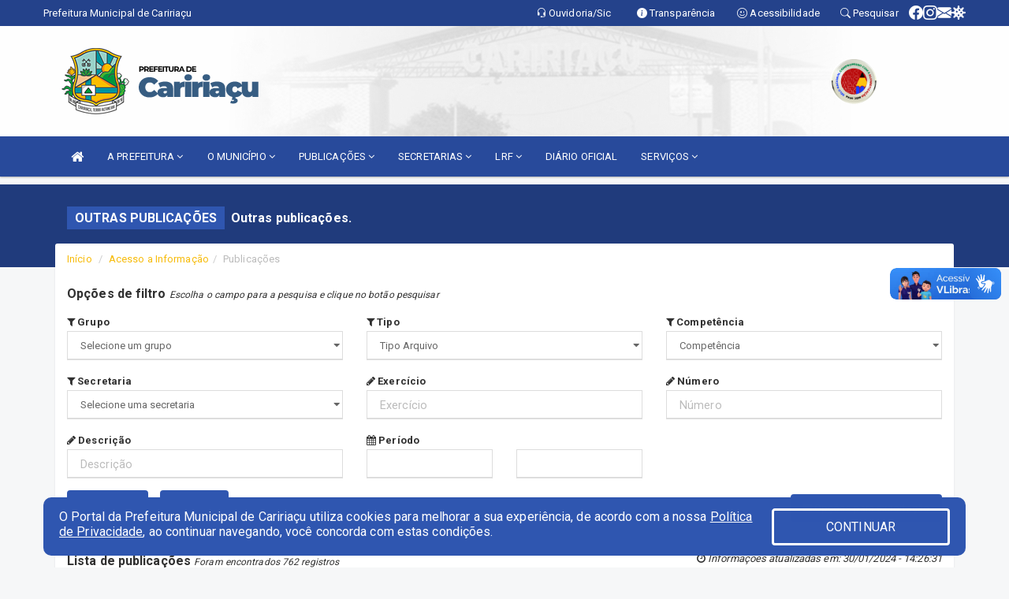

--- FILE ---
content_type: text/html; charset=UTF-8
request_url: https://www.caririacu.ce.gov.br/publicacoes.php
body_size: 15677
content:
<!DOCTYPE html>
<html lang="pt-br">

<head>
        <meta charset="utf-8">
    <meta name="viewport" content="width=device-width, initial-scale=1.0">
    <meta name="author" content="Prefeitura de Caririaçu">
    <meta name="description" content="Lista de publicações municipais." />
    <meta name="keywords" content=" Transparência, Notícias, Municípios, Leis, Publicações, LRF, Lei de responsabilidade fiscal, Diário, Portarias, Decretos, Matérias, Vereadores, Comissões, Sessões, Diárias, Receitas, Despesas, Prefeitura Municipal de Caririaçu, Prefeitura d " />
    <meta property="og:image" itemprop="image" content="http://www.caririacu.ce.gov.br/imagens/TopoTimbre.png" />
    <title>Prefeitura de Caririaçu</title>

    <!-- core CSS -->
    <link rel="stylesheet" href="https://cdn.jsdelivr.net/npm/bootstrap-icons@1.11.3/font/bootstrap-icons.min.css">

    <link href="css/bootstrap.min.css" rel="stylesheet">
    <link href="css/font-awesome.min.css" rel="stylesheet">
    <link href="css/prettyPhoto.css" rel="stylesheet">
    <link href="css/animate.min.css" rel="stylesheet">
    <link href="css/main.css" rel="stylesheet">
    <link href="css/responsive.css" rel="stylesheet">
    <link href="css/style.php" rel="stylesheet">
    <link href="css/iconestelas.css" rel="stylesheet">
    <!--[if lt IE 9]>
        <script src="js/html5shiv.js"></script>
        <script src="js/respond.min.js"></script>
        <![endif]-->
    <link rel="shortcut icon" href="imagens/icomuni.png">
    <link rel="apple-touch-icon-precomposed" sizes="144x144" href="images/ico/apple-touch-icon-144-precomposed.png">
    <link rel="apple-touch-icon-precomposed" sizes="114x114" href="images/ico/apple-touch-icon-114-precomposed.png">
    <link rel="apple-touch-icon-precomposed" sizes="72x72" href="images/ico/apple-touch-icon-72-precomposed.png">
    <link rel="apple-touch-icon-precomposed" href="images/ico/apple-touch-icon-57-precomposed.png">

</head>
<!--/head-->

<body href="#" id="ancora">
    
<link href="/css/satisfacao/style.css?v=2.0" rel="stylesheet">
<link href="https://fonts.googleapis.com/icon?family=Material+Icons" rel="stylesheet">
<link href="https://fonts.googleapis.com/css?family=Dancing+Script" rel="stylesheet">
<link href="https://fonts.googleapis.com/css?family=Roboto+Slab" rel="stylesheet">
<script>
var tam = 15;

function mudaFonte(tipo, elemento) {
    if (tipo == "mais") {
        if (tam < 24)
            tam += 1;
    } else {
        if (tam > 10)
            tam -= 1;
    }
    document.getElementById("Noticia").style.fontSize = tam + "px";
    document.getElementById("Descricao").style.fontSize = tam + "px";
}

function printDiv(id, pg, url) {
    var oPrint, oJan;
    oPrint = window.document.getElementById(id).innerHTML;
    oJan = window.open(pg);
    oJan.document.write(oPrint);
    oJan.document.write(url);
    oJan.window.print();
    oJan.document.close();
    oJan.focus();
}



// Função contraste INICIO
(function() {
    var Contrast = {
        storage: 'contrastState',
        cssClass: 'contrast',
        currentState: null,
        check: checkContrast,
        getState: getContrastState,
        setState: setContrastState,
        toogle: toogleContrast,
        updateView: updateViewContrast
    };

    window.toggleContrast = function() {
        Contrast.toogle();
    };

    Contrast.check();

    function checkContrast() {
        this.updateView();
    }

    function getContrastState() {
        return localStorage.getItem(this.storage) === 'true';
    }

    function setContrastState(state) {
        localStorage.setItem(this.storage, '' + state);
        this.currentState = state;
        this.updateView();
    }

    function updateViewContrast() {
        var body = document.body;

        if (this.currentState === null)
            this.currentState = this.getState();

        if (this.currentState)
            body.classList.add(this.cssClass);
        else
            body.classList.remove(this.cssClass);
    }

    function toogleContrast() {
        this.setState(!this.currentState);
    }
})();
// Função contraste FIM
</script>



<!-- CSS style offcanvas navbar --> 
<style>

.offcanvas-collapse {
position: fixed;
bottom: 0;
right: 100%;
left:-300px;
width: 300px;
overflow: auto;
visibility: hidden;
background-color: #284A9B;
transition-timing-function: ease-in-out;
transition-duration: .3s;
transition-property: left, visibility;
z-index: 1045;
}
.offcanvas-collapse {
    align-items:start;
/*   Adds a subtle drop shadow   */
            -moz-background-clip: padding;     /* Firefox 3.6 */
        -webkit-background-clip: padding;  /* Safari 4? Chrome 6? */
        background-clip: padding-box;      /* Firefox 4, Safari 5, Opera 10, IE 9 */
border-right:5px solid rgba(0, 0, 0, 0.2);
height: auto;
min-height: 100%;
}

/* Makes the nav visibile with the open class */
.offcanvas-collapse.open {
    left: 0;
    visibility: visible;
}


.navbar-expand-lg .navbar-nav {
-ms-flex-direction: column;
flex-direction: column;
}

.offcanvas-collapse>.navbar-nav>li>a:hover {
    color: #fff !important;
    background-color: #000;
    opacity: 0.5;
}

.offcanvas-collapse>.navbar-nav > li {
    margin-left: 1px;
}

.offcanvas-collapse>.navbar-nav>.dropdown.open{
    color: #213D7E !important;
    background-color: #fff !important;
    /* opacity: 0.5 !important; */
}

.offcanvas-collapse>.navbar-nav>.dropdown.open>a{
    color: #fff !important;
    /* background-color: #000 !important; */
    opacity: 0.5 !important;
}

.offcanvas-collapse.navbar-collapse {
    padding-right: 0px !important; 
    padding-left: 0px !important;
}


.dropdown-submenu { position:relative;} .dropdown-submenu>.dropdown-menu {top:0; left:100%; margin-top:-6px;}


/* Botão de fechar */
.offcanvas-close {
  position: fixed;
  top: 15px;
  left: 300px; /* Ajuste de posição */
  background: none;
  border: none;
  color: #fff;
  font-size: 30px;
  cursor: pointer;
  z-index: 1050; /* Sobrepõe o menu */
}
.open>.dropdown-menu-offcanvas {
    display: contents !important;
}

 /* Estilo da backdrop */
 .offcanvas-backdrop {
  position: fixed;
  top: 0;
  left: 0;
  width: 100%;
  height: 100%;
  background-color: rgba(0, 0, 0, 0.5);
  z-index: 1040;
  opacity: 0;
  visibility: hidden;
  transition: opacity 0.3s ease;
}
.offcanvas-backdrop.show {
  opacity: 1;
  visibility: visible;
}

.dropdown-menu-acessibilidade li a {
 color: #213D7E !important ;
}

.dropdown-toggle-acessibilidade:hover .dropdown-menu-acessibilidade { 
 display: block !important;
}
/* 
    navbar-dafault-main entra em conflito com .navbar-default quando o MenuDegrade está ativo
    Esse conflito deixa o menu branco
*/

.navbar-dafault-main {
    background-image: url(""), 
                      url("");
    background-repeat: no-repeat, no-repeat ;
    background-position: left, right ;
}
.social-links-top {
    /* border-left: 1px solid #fff; */
}

</style>




<!-- INÍCIO DO TOPO DO SITE -->
<header id="header" class=" navbar navbar-fixed-top wet-asphalt" style="border:0px; background-image:url(/imagens/top/Background190.jpg);">
        <div class="container-fluid topo-option-1 color-topo">
        <div class="container">
            <div class="row" id="font-setting-buttons" style="position: relative; z-index: 5; line-height: 33px; display: flex; justify-content: flex-end; gap: .3em; align-items: center;">

                        
                        <div class="title__cliente" style="margin-bottom: 0px; padding-left:0; padding-right:0; margin-right: auto; color: #fff;">
                            <a href="https://www.caririacu.ce.gov.br"><span>Prefeitura Municipal de Caririaçu</span></a>
                        </div>

                        
                            <div style="margin-bottom: 0px; padding-left:0; padding-right:0;width: 130px; "><a
                            href="/ouvidoria"><i class="bi bi-headset"></i> <span class='nomefora'
                                title="Ouvidoria da entidade">Ouvidoria/Sic</span></a></div>

                    
                

                <div style="margin-bottom: 0px; padding-left:0; padding-right:0;width: 130px;"><a
                        href="/acessoainformacao.php"><i class="bi bi-info-circle-fill"></i> <span class='nomefora'
                            title="Transparência da entidade">Transparência</span></a></div>

                <!--<div class="col-sm-12 col-xs-12"><a href="campanha.php?pg=COVID-19" style="display: block;color: #fff;line-height: 35px;"> <img width="17" alt='Covid' height="17" src="imagens/covid.png"> <strong>CORONAVÍRUS (COVID-19): </strong><span class='nomefora'>Boletins, Ações, Transparência e material educativo - </span> clique aqui </a></div>-->
                    <div style="margin-bottom: 0px; float:right; padding-left:0; padding-right:0; width: 130px" class="dropdown dropdown-toggle-acessibilidade"><a href="#"
                            accesskey="1" title="Página de acessibilidade" class="dropdown-toggle" data-toggle="dropdown" ><i class="bi bi-emoji-smile"></i> <span
                                class='nomefora'>Acessibilidade</span></a>
                            
                                <ul class="dropdown-menu dropdown-menu-right dropdown-menu-acessibilidade" style="min-width: 150px; color:#000;">
                                    <li><a href="/acessibilidade.php" style="cursor:pointer;"
                                        title="Página de acessibilidade"><i class="bi bi-emoji-smile"></i> <span
                                        class='nomefora'>Sobre</span></a></li>

                                    <li><a href="#altocontraste"
                                        id="altocontraste" onclick="window.toggleContrast()" style="cursor:pointer;" accesskey="2"
                                        title="Aplicar Contraste"><i class="bi bi-toggles"></i> <span
                                        class='nomefora'>Contraste</span></a></li>

                                    <li> <a
                                        class="nav-link increase-me btn-list-top" style="cursor:pointer; " accesskey="A"
                                        title="Aumentar texto"><i class="bi bi-plus-square"></i> <span
                                        class='nomefora'>Aumentar</span></a></li>
                                    <li><a
                                        class="nav-link decrease-me btn-list-top" style="cursor:pointer; " accesskey="D"
                                        title="Diminuir texto"> <i class="bi bi-dash-square"></i> <span
                                        class='nomefora'>Diminuir</span></a></li>
                                    
                                    <li><a style="cursor:pointer;"
                                        href="https://www.gov.br/governodigital/pt-br/vlibras" target='_blank' accesskey="M"
                                        title="VLibras"><i class='fa fa-hand-paper-o'></i> <span class='nomefora'>Libras</span></a></li>

                                    <li><a href="/mapadosite" style="cursor: pointer;"
                                        title="Mapa do site" accesskey="M"><i class="bi bi-diagram-3-fill"></i> <span
                                        class="nomefora">Mapa do site</span></a></li>
                                </ul>
                            
                    </div>

                    <div style="margin-bottom: 0px; padding-left:0; padding-right:0;width: 100px;"><a
                        href="/pesquisa"><i class="bi bi-search"></i> <span class='nomefora'
                            title="Transparência da entidade">Pesquisar</span></a></div>

                <!-- fim de acessibilidade -->

                <!-- redes sociais -->
                <div class="social-links-top">
                                                    <a class="nav-link btn-list-top" href="https://www.facebook.com/familiaperachado/">
                                    <i class='bi bi-facebook' title="Facebook"></i>
                                </a>
                                                    <a class="nav-link btn-list-top" href="https://www.instagram.com/governodecaririacu/">
                                    <i class='bi bi-instagram' title="Instagram"></i>
                                </a>
                                                    <a class="nav-link btn-list-top" href="https://webmail-seguro.com.br/caririacu.ce.gov.br">
                                    <i class='bi bi-envelope-fill' title="E-mail"></i>
                                </a>
                     <a class='nav-link btn-list-top' href='/campanha'>
                                    <i class='bi bi-virus2' title='Clique aqui CONTRA O CORONAVÍRUS (COVID-19)'></i>
                                </a>
                        
                </div>
                <!-- redes sociais -->

            </div>
        </div>
    </div>


    <div class="container-fluid topo-option-mobile color-topo">
        <div class="container">
            <div class="row" id="font-setting-buttons" style="line-height: 33px; display: flex; position: relative; z-index: 5;">
                
                    <div style="margin-bottom: 0px; padding-left: 7px; padding-right: 10px;"><a
                        href="/acessoainformacao"><i class='bi bi-info-circle-fill'></i> <span
                        title="Transparência da entidade"><strong>Transparência</strong></span></a></div>

                    <div style="margin-bottom: 0px; padding-left:0; padding-right: 10px;"><a
                        href="ouvidoria"><i class="bi bi-headset"></i> <span
                        title="Ouvidoria da entidade"><strong>Ouvidoria </strong></span></a></div>

                    <div style="margin-bottom: 0px; padding-left:0; padding-right: 10px;"><a
                        href="/acessibilidade"><i class='bi bi-emoji-smile'></i> <span
                        title="Acessibilidade"><strong>Acessibilidade</strong></span></a></div>

                    <div style="margin-bottom: 0px; padding-left:0; padding-right:10;" class="dropdown dropdown-toggle-acessibilidade">
                        <a href="#" accesskey="1" title="Mais opções" class="dropdown-toggle" data-toggle="dropdown">
                            <i class="bi bi-plus"></i>
                            <span><strong>Opções</strong></span>
                        </a>

                        <ul class="dropdown-menu dropdown-menu-right dropdown-menu-acessibilidade" style="min-width: 150px; color:#000;">
                            <li>
                                <a href="/pesquisa" style="cursor:pointer;" title="Pesquisar"><i class="bi bi-search"></i><span style="padding-left: 10px;">Pesquisar</span></a>
                            </li>
                    </div>
            </div>
        </div>
    </div>
    
    
    <div class="container container-menu-main" id="logo-top-bar" style="padding-bottom:10px; padding-top:10px; ">



        <div class="row d-flex-main-menu-center">
           
            <div id="centralizarLogo" class="col-6 col-sm-7 col-xs-7 ">

                <a id="" href="/" style="padding-right: 5px; margin-right: 20px"><img id="" src="/imagens/logo.png?time=1768946454" alt="logo"></a>
            </div>

            <div class="col-6 col-canvas-navbar">
                <a class="navbar-toggle" data-toggle="offcanvas"
                        style="padding-top: 4px; padding-bottom: 4px; padding-left: 14px; padding-right: 14px; cursor: pointer; color:#fff; "
                        data-target=".offcanvas-collapse">
                        <span class="fa fa-bars" style="font-size: 25px; color: #000;"></span>
                </a>
            </div>

            <div class="col-sm-5 col-xs-5 fora_responsivo">
                <div class="wow fadeInUp box-pesq">
                    

                    <a href='/selos' class='break-responsive-header' style='margin-left: 5px'><img style='width: 60px' src='/imagens/imagensselos/alfa-prata-p.png' alt='Selo Nacional compromisso com a Alfabetização Prata 2024
' title='Selo Nacional compromisso com a Alfabetização Prata 2024
'></a>
                    

                    <!-- <a href="/pesquisa.php" class="btn btn-primary nomefora"><span class="glyphicon glyphicon-search "
                            aria-hidden="true"></span> Pesquisa</a> -->

                        <!--
                        <div class="nomefora" id="google_translate_element"></div>
                        <script>
                            function googleTranslateElementInit() {
                                new google.translate.TranslateElement({
                                        pageLanguage: 'pt',
                                        autoDisplay: false,
                                        includedLanguages: 'de,es,fr,en,it',
                                        layout: google.translate.TranslateElement.InlineLayout.SIMPLE
                                    },
                                    'google_translate_element');
                            }
                        </script>
                        <script src="//translate.google.com/translate_a/element.js?cb=googleTranslateElementInit"></script>
                        -->

                </div>

            </div>
        </div>
    </div>


    <!-- navbar offcanvas -->
    <nav class="navbar navbar-default navbar-dafault-main" style="border:0px;">
        <div class="container">
            <div class="navbar-header navbar-header-main">
                <a class="navbar-toggle" data-toggle="offcanvas"
                    style="padding-top: 4px; padding-bottom: 4px; padding-left: 14px; padding-right: 14px; cursor: pointer; color:#fff; "
                    data-target=".offcanvas-collapse">
                    <span class="fa fa-bars" style="font-size: 16px"></span>
                </a>
                <a href="pesquisa.php" class="navbar-toggle"
                    style="padding-top: 4px; padding-bottom: 4px; padding-left: 14px; padding-right: 14px; display: none;"><span
                        class="fa fa-search" style="font-size: 16px" aria-hidden="true"></span></a>
                <a class="navbar-toggle" id="btnperq" href="#" aria-expanded='false' title='Menu de acessibilidade'
                    style="padding-top: 4px; padding-bottom: 4px; padding-left: 14px; padding-right: 14px;  cursor: pointer; display: none;"><i
                        class='fa fa-odnoklassniki' style="font-size: 16px" aria-hidden='true'></i></a>
                                <a class="navbar-toggle" href="https://webmail-seguro.com.br/caririacu.ce.gov.br" target="blank" title='E-mail'
                    style="padding-top: 4px; padding-bottom: 4px; padding-left: 14px; padding-right: 14px;  cursor: pointer; display: none;"><i
                        class='fa fa-envelope' style="font-size: 16px" aria-hidden='true'></i></a>
                            </div>
                            
            
            <div class="collapse navbar-collapse navbar-collapse-toglee" style="border:0px;">
                <ul class="nav navbar-nav main-menu" style="margin-top:0px;">
                    
                    <li><a href="/" title="Inicio" target=""><i class="fa fa-home fa-lg" aria-hidden="true"></i></a></li>  <li class='dropdown'><a href='/' class='dropdown-toggle' data-toggle='dropdown'>A PREFEITURA 
                                                <i class='fa fa-angle-down'></i></a>
                                                    <ul class='dropdown-menu ' style='overflow: auto; max-height:300px; min-width:120px;'><li><a href='/institucional.php' >INSTITUCIONAL</a></li><li><a href='/gestores.php' >PREFEITO E VICE</a></li><li><a href='/galeriagestores.php' >GALERIA DE GESTORES</a></li><li><a href='/normativosproprios.php?A PREFEITURA=' >NORMATIVOS PRÓPRIOS</a></li>		</ul>
                                            </li>  <li class='dropdown'><a href='/' class='dropdown-toggle' data-toggle='dropdown'>O MUNICÍPIO 
                                                <i class='fa fa-angle-down'></i></a>
                                                    <ul class='dropdown-menu ' style='overflow: auto; max-height:300px; min-width:140px;'><li><a href='/omunicipio.php' >DADOS DO MUNICIPIO</a></li><li><a href='/obras.php' >OBRAS MUNICIPAIS</a></li><li><a href='/pontosturisticos.php' >PONTOS TURISTICOS</a></li><li><a href='http://www.caririacu.ce.gov.br/informa.php?id=92' >A CIDADE</a></li>		</ul>
                                            </li>  <li class='dropdown'><a href='/' class='dropdown-toggle' data-toggle='dropdown'>PUBLICAÇÕES 
                                                <i class='fa fa-angle-down'></i></a>
                                                    <ul class='dropdown-menu dropdown-menu-right' style='overflow: auto; max-height:300px; min-width:100px;'><li><a href='/processoseletivo.php' >PROCESSO SELETIVO</a></li><li><a href='/contratos.php' >CONTRATOS</a></li><li><a href='/decretos.php' >DECRETOS</a></li><li><a href='/diarias.php' >DIÁRIAS</a></li><li><a href='/leis.php' >LEIS</a></li><li><a href='/licitacao.php' >LICITAÇÃO</a></li><li><a href='/lrf.php' >LRF CONTAS PÚBLICAS</a></li><li><a href='/pcgs.php?tipo=pcg' >PCG E PCS</a></li><li><a href='/portaria.php' >PORTARIAS</a></li>		</ul>
                                            </li>  <li class='dropdown'><a href='/secretaria.php' class='dropdown-toggle' data-toggle='dropdown'>SECRETARIAS <i class='fa fa-angle-down'></i></a>
                                    <ul class='dropdown-menu ' style='overflow: auto; max-height:300px; min-width:100px;'><li><a href='/secretaria.php?sec=23'>CASA CIVIL</a></li><li><a href='/secretaria.php?sec=34'>CONTROLADORIA GERAL DO MUNICIPIO</a></li><li><a href='/secretaria.php?sec=32'>DEPARTAMENTO MUNICIPAL DE TRÂNSITO</a></li><li><a href='/secretaria.php?sec=33'>HOSPITAL E MATERNIDADE GERALDO LACERDA BOTELHO</a></li><li><a href='/secretaria.php?sec=37'>OUVIDORIA GERAL DO MUNICIPIO</a></li><li><a href='/secretaria.php?sec=20'>PROCURADORIA GERAL DO MUNICÍPIO</a></li><li><a href='/secretaria.php?sec=24'>REGIME PRÓPRIO DE PREVIDÊNCIA SOCIAL DO MUNICÍPIO DE CARIRIAÇU</a></li><li><a href='/secretaria.php?sec=9'>SECRETARIA DE ADMINISTRAÇÃO</a></li><li><a href='/secretaria.php?sec=17'>SECRETARIA DE ASSISTÊNCIA SOCIAL, MULHER, TRABALHO E CIDADANIA</a></li><li><a href='/secretaria.php?sec=28'>SECRETARIA DE COMUNICAÇÕES E RELAÇÕES INSTITUCIONAIS DO MUNICIPIO</a></li><li><a href='/secretaria.php?sec=2'>SECRETARIA DE DESENVOLVIMENTO AGRÁRIO E MEIO AMBIENTE</a></li><li><a href='/secretaria.php?sec=1'>SECRETARIA DE DESENVOLVIMENTO URBANO E INFRAESTRUTURA</a></li><li><a href='/secretaria.php?sec=5'>SECRETARIA DE PLANEJAMENTO E FINANÇAS</a></li><li><a href='/secretaria.php?sec=3'>SECRETARIA DE SAÚDE</a></li><li><a href='/secretaria.php?sec=27'>SECRETARIA MUNICIPAL DE CULTURA</a></li><li><a href='/secretaria.php?sec=26'>SECRETARIA MUNICIPAL DE EDUCAÇÃO</a></li><li><a href='/secretaria.php?sec=29'>SECRETARIA MUNICIPAL DE ESPORTES E JUVENTUDE</a></li><li><a href='/secretaria.php?sec=35'>SERVIÇO AUTONOMO MUNICIPAL DE AGUA E ESGOTO</a></li><li><a href='/secretaria.php?sec=30'>SECRETARIA MUNICIPAL DE GOVERNO E ARTICULAÇÃO POLÍTICA</a></li>		</ul>
</li>  <li class='dropdown'><a href='/lrf.php' class='dropdown-toggle' data-toggle='dropdown'>LRF <i class='fa fa-angle-down'></i></a>
                                <ul class='dropdown-menu dropdown-menu-right' style='overflow: auto; max-height:300px; min-width:100px;'><li><a href='/lrf.php?cat=4'>RGF - RELATÓRIO DE GESTÃO FISCAL</a></li><li><a href='/lrf.php?cat=7'>RREO - RELATÓRIO RESUMIDO DA EXECUÇÃO ORÇAMENTÁRIA</a></li><li><a href='/lrf.php?cat=8'>LOA - LEI ORÇAMENTÁRIA ANUAL</a></li><li><a href='/lrf.php?cat=9'>LDO - LEI DE DIRETRIZES ORÇAMENTÁRIAS</a></li><li><a href='/lrf.php?cat=23'>PPA - PLANO PLURIANUAL</a></li><li><a href='/lrf.php?cat=97'>PRGFIN - PROGRAMAÇÃO FINANCEIRA E CMED - CRONOGRAMA DA EXECUÇÃO MENSAL DE DESEMBOLSO</a></li><li><a href='/contasdegoverno.php'>PCG - PRESTAÇÃO DE CONTAS DE GOVERNO</a></li><li><a href='/contasdegestao.php'>PCS - PRESTAÇÃO DE CONTAS DE GESTÃO</a></li>		</ul>
</li><li><a href='/diariooficial.php' >DIÁRIO OFICIAL</a></li>  <li class='dropdown'><a href='/' class='dropdown-toggle' data-toggle='dropdown'>SERVIÇOS 
                                                <i class='fa fa-angle-down'></i></a>
                                                    <ul class='dropdown-menu dropdown-menu-right' style='overflow: auto; max-height:300px; min-width:100px;'><li><a href='http://www.sstransparenciamunicipal.net/ssfolha/sisfo_contrachequeiframe.php?entcod=143&mes=10&ano=2021&folha=10&button=Visualizar' >CONTRACHEQUE</a></li><li><a href='https://esus.caririacu.ce.gov.br/' >E-SUS PEC</a></li><li><a href='https://www.previcar.com.br/' >PREVCAR</a></li>		</ul>
                                            </li>                </ul>
            </div>
        </div>
        <!--/.container-->
        
        <div class="navbar-collapse offcanvas-collapse">
            <ul class="navbar-nav mr-auto dropdown-menu dropdown-menu-offcanvas">

            <button class="offcanvas-close" aria-label="Close">&times;</button>
                
            <li><a href="/" title="Inicio" target="">INÍCIO</a></li>  <li class='dropdown'><a href='/' class='dropdown-toggle' data-toggle='dropdown'>A PREFEITURA 
                                                <i class='fa fa-angle-down'></i></a>
                                                    <ul class='dropdown-menu ' style='overflow: auto; max-height:300px; min-width:120px;'><li><a href='/institucional.php' >INSTITUCIONAL</a></li><li><a href='/gestores.php' >PREFEITO E VICE</a></li><li><a href='/galeriagestores.php' >GALERIA DE GESTORES</a></li><li><a href='/normativosproprios.php?A PREFEITURA=' >NORMATIVOS PRÓPRIOS</a></li>		</ul>
                                            </li>  <li class='dropdown'><a href='/' class='dropdown-toggle' data-toggle='dropdown'>O MUNICÍPIO 
                                                <i class='fa fa-angle-down'></i></a>
                                                    <ul class='dropdown-menu ' style='overflow: auto; max-height:300px; min-width:140px;'><li><a href='/omunicipio.php' >DADOS DO MUNICIPIO</a></li><li><a href='/obras.php' >OBRAS MUNICIPAIS</a></li><li><a href='/pontosturisticos.php' >PONTOS TURISTICOS</a></li><li><a href='http://www.caririacu.ce.gov.br/informa.php?id=92' >A CIDADE</a></li>		</ul>
                                            </li>  <li class='dropdown'><a href='/' class='dropdown-toggle' data-toggle='dropdown'>PUBLICAÇÕES 
                                                <i class='fa fa-angle-down'></i></a>
                                                    <ul class='dropdown-menu dropdown-menu-right' style='overflow: auto; max-height:300px; min-width:100px;'><li><a href='/processoseletivo.php' >PROCESSO SELETIVO</a></li><li><a href='/contratos.php' >CONTRATOS</a></li><li><a href='/decretos.php' >DECRETOS</a></li><li><a href='/diarias.php' >DIÁRIAS</a></li><li><a href='/leis.php' >LEIS</a></li><li><a href='/licitacao.php' >LICITAÇÃO</a></li><li><a href='/lrf.php' >LRF CONTAS PÚBLICAS</a></li><li><a href='/pcgs.php?tipo=pcg' >PCG E PCS</a></li><li><a href='/portaria.php' >PORTARIAS</a></li>		</ul>
                                            </li>  <li class='dropdown'><a href='/secretaria.php' class='dropdown-toggle' data-toggle='dropdown'>SECRETARIAS <i class='fa fa-angle-down'></i></a>
                                    <ul class='dropdown-menu ' style='overflow: auto; max-height:300px; min-width:100px;'><li><a href='/secretaria.php?sec=23'>CASA CIVIL</a></li><li><a href='/secretaria.php?sec=34'>CONTROLADORIA GERAL DO MUNICIPIO</a></li><li><a href='/secretaria.php?sec=32'>DEPARTAMENTO MUNICIPAL DE TRÂNSITO</a></li><li><a href='/secretaria.php?sec=33'>HOSPITAL E MATERNIDADE GERALDO LACERDA BOTELHO</a></li><li><a href='/secretaria.php?sec=37'>OUVIDORIA GERAL DO MUNICIPIO</a></li><li><a href='/secretaria.php?sec=20'>PROCURADORIA GERAL DO MUNICÍPIO</a></li><li><a href='/secretaria.php?sec=24'>REGIME PRÓPRIO DE PREVIDÊNCIA SOCIAL DO MUNICÍPIO DE CARIRIAÇU</a></li><li><a href='/secretaria.php?sec=9'>SECRETARIA DE ADMINISTRAÇÃO</a></li><li><a href='/secretaria.php?sec=17'>SECRETARIA DE ASSISTÊNCIA SOCIAL, MULHER, TRABALHO E CIDADANIA</a></li><li><a href='/secretaria.php?sec=28'>SECRETARIA DE COMUNICAÇÕES E RELAÇÕES INSTITUCIONAIS DO MUNICIPIO</a></li><li><a href='/secretaria.php?sec=2'>SECRETARIA DE DESENVOLVIMENTO AGRÁRIO E MEIO AMBIENTE</a></li><li><a href='/secretaria.php?sec=1'>SECRETARIA DE DESENVOLVIMENTO URBANO E INFRAESTRUTURA</a></li><li><a href='/secretaria.php?sec=5'>SECRETARIA DE PLANEJAMENTO E FINANÇAS</a></li><li><a href='/secretaria.php?sec=3'>SECRETARIA DE SAÚDE</a></li><li><a href='/secretaria.php?sec=27'>SECRETARIA MUNICIPAL DE CULTURA</a></li><li><a href='/secretaria.php?sec=26'>SECRETARIA MUNICIPAL DE EDUCAÇÃO</a></li><li><a href='/secretaria.php?sec=29'>SECRETARIA MUNICIPAL DE ESPORTES E JUVENTUDE</a></li><li><a href='/secretaria.php?sec=35'>SERVIÇO AUTONOMO MUNICIPAL DE AGUA E ESGOTO</a></li><li><a href='/secretaria.php?sec=30'>SECRETARIA MUNICIPAL DE GOVERNO E ARTICULAÇÃO POLÍTICA</a></li>		</ul>
</li>  <li class='dropdown'><a href='/lrf.php' class='dropdown-toggle' data-toggle='dropdown'>LRF <i class='fa fa-angle-down'></i></a>
                                <ul class='dropdown-menu dropdown-menu-right' style='overflow: auto; max-height:300px; min-width:100px;'><li><a href='/lrf.php?cat=4'>RGF - RELATÓRIO DE GESTÃO FISCAL</a></li><li><a href='/lrf.php?cat=7'>RREO - RELATÓRIO RESUMIDO DA EXECUÇÃO ORÇAMENTÁRIA</a></li><li><a href='/lrf.php?cat=8'>LOA - LEI ORÇAMENTÁRIA ANUAL</a></li><li><a href='/lrf.php?cat=9'>LDO - LEI DE DIRETRIZES ORÇAMENTÁRIAS</a></li><li><a href='/lrf.php?cat=23'>PPA - PLANO PLURIANUAL</a></li><li><a href='/lrf.php?cat=97'>PRGFIN - PROGRAMAÇÃO FINANCEIRA E CMED - CRONOGRAMA DA EXECUÇÃO MENSAL DE DESEMBOLSO</a></li><li><a href='/contasdegoverno.php'>PCG - PRESTAÇÃO DE CONTAS DE GOVERNO</a></li><li><a href='/contasdegestao.php'>PCS - PRESTAÇÃO DE CONTAS DE GESTÃO</a></li>		</ul>
</li><li><a href='/diariooficial.php' >DIÁRIO OFICIAL</a></li>  <li class='dropdown'><a href='/' class='dropdown-toggle' data-toggle='dropdown'>SERVIÇOS 
                                                <i class='fa fa-angle-down'></i></a>
                                                    <ul class='dropdown-menu dropdown-menu-right' style='overflow: auto; max-height:300px; min-width:100px;'><li><a href='http://www.sstransparenciamunicipal.net/ssfolha/sisfo_contrachequeiframe.php?entcod=143&mes=10&ano=2021&folha=10&button=Visualizar' >CONTRACHEQUE</a></li><li><a href='https://esus.caririacu.ce.gov.br/' >E-SUS PEC</a></li><li><a href='https://www.previcar.com.br/' >PREVCAR</a></li>		</ul>
                                            </li>            
            </ul>
      </div>
      
    </nav>
    <div class="offcanvas-backdrop"></div>
    <!--/nav-->


</header>
    

<div id="espaco-header" class="espaco-header-main" style="height:207px; margin-bottom: 27.4px;">&nbsp;</div>



<!-- <div id="sticky-container-id" class="sticky-container">
    <ul class="sticky"> -->

        
    <!-- </ul>
</div> -->


  
<!-- VLibras -->
<div vw class="enabled">
    <div vw-access-button class="active"></div>
    <div vw-plugin-wrapper>
      <div class="vw-plugin-top-wrapper"></div>
    </div>
  </div>
  <script src="https://vlibras.gov.br/app/vlibras-plugin.js" defer></script>
  <script defer>
    document.addEventListener('DOMContentLoaded', function() {
      new window.VLibras.Widget('https://vlibras.gov.br/app');
    });
</script>
<!-- VLibras -->

<script src="/js/jquery-2.1.1.min.js"></script>
<script type="text/javascript">
$(document).ready(function() {

    $('.offcanvas-backdrop').removeClass('show');

    $('[data-toggle="offcanvas"]').on('click', function () {
        $('.offcanvas-collapse').removeClass('open');
        const target = $(this).data('target');
        $(target).toggleClass('open');
        $('.offcanvas-backdrop').addClass('show');
    })

    // Fechar o menu ao clicar no backdrop
    $('.offcanvas-backdrop, .offcanvas-close').on('click', function () {
      $('.offcanvas-collapse').removeClass('open');
      $('.offcanvas-backdrop').removeClass('show');
    })

    $('.dropdown-menu-sub').hide();
    $('.dropdown-submenu a.dropdown-sub-toggle').on("click", function(e){
        $(this).next('ul').toggle();
        e.stopPropagation();
        e.preventDefault();
    });


    $(window).scroll(function() {
        if ($(this).scrollTop() > 100) {
            $("#logo-top-bar").css({
                "margin-top": "-25.5Vh",
                "transition": ".4s",
                "z-index": "-2"
            });
            $("#logo-top-bar").fadeOut("800");
            $('#scroll').fadeIn();
             $('#scroll2').fadeIn();
            $(".col-fita").fadeOut();

        } else {
            $("#logo-top-bar").fadeIn("800");
            $("#logo-top-bar").css({
                "margin-top": "0px"
            });
            $(".col-fita").fadeIn();
            $('#scroll').fadeOut();
            $('#scroll2').fadeOut();
        }
    });
    $('#scroll').click(function() {
        $("html, body").animate({
            scrollTop: 0
        }, 0);
        return false;
    });


    $('#menu-acessiblidade').hide().contents().hide();
    $('#btnperq').on('click', function(e) {
        e.preventDefault();
        $('#menu-acessiblidade').slideToggle('fast', function(e) {
            if ($(this).is(':visible')) {
                $(this).contents().fadeIn(1000);
            } else {
                $(this).contents().hide();
            }
        });

    })


});
</script>


     <section id="services" class="topo-paginas-section">
    <div class="container">
        <div class="col-md-12">

            <!--<div id="TituloServicos">-->
            <div class="cartaservicosbanner" style="font-size: 16px;">OUTRAS PUBLICAÇÕES</div>
            <h2 id="EsOv" class="cartaservicosbannertexto" style="font-size: 16px; padding-left: 5px;">Outras publicações.</h2>
            <!--</div>-->

        </div>
    </div>
</section>    
    
        <section style="margin-bottom:10px;">
            <div class="container">


                <div class="public_paginas" style="margin-top: -50px;">
                        <div class='col-md-12'>
        <div class="row">
            <ol class="breadcrumb" style="background-color:#FFFFFF; margin-bottom: 0px;">
                <li class="breadcrumb-item"><a href="/index.php">Início</a></li>
                <li class="breadcrumb-item"><a href="acessoainformacao.php">Acesso a Informação</a></li><li class="breadcrumb-item active">Publicações</li>            </ol>
        </div>
    </div>

                    <div class="titulo titulo-opcoes-filtro">
                        <strong>Opções de filtro </strong>
                        <span style="font-size: 12px;"> <i>Escolha o campo para a pesquisa e clique no botão pesquisar</i></span>
                    </div>
                    <div class="col-md-12">
                        <form method="get" onsubmit="filtrarCamposVazios(event)">

                            <div class="row">

                                <div class="col-md-4">
                                    <div class="form-group">
                                        <label class="label-form"><i class="fa fa-filter"></i> Grupo</label>
                                        <select name="grupo" class="form-control">
                                            <option value="">Selecione um grupo</option>
                                            <option  value='5' data-filter=''>PLANO DIRETOR</option><option  value='3' data-filter=''>PLANO ESTRATÉGICO INSTITUCIONAL</option><option  value='7' data-filter=''>PLANO MUNICIPAL DE ASSISTÊNCIA SOCIAL</option><option  value='10' data-filter=''>PLANO MUNICIPAL DE AUDITORIA</option><option  value='11' data-filter=''>PLANO MUNICIPAL DE CONTROLADORIA</option><option  value='4' data-filter=''>PLANO MUNICIPAL DE CULTURA</option><option  value='2' data-filter=''>PLANO MUNICIPAL DE EDUCAÇÃO</option><option  value='6' data-filter=''>PLANO MUNICIPAL DE MOBILIDADE URBANA</option><option  value='9' data-filter=''>PLANO MUNICIPAL DE SANEAMENTO BÁSICO</option><option  value='1' data-filter=''>PLANO MUNICIPAL DE SAÚDE</option>                                        </select>
                                    </div>
                                </div>

                                <div class="col-md-4">
                                    <div class="form-group">
                                        <label class="label-form"><i class="fa fa-filter"></i> Tipo</label>
                                        <select name="cat" id="cat" class="form-control">
                                            <option value=''><span class='txtselect'>Tipo Arquivo</span></option><option  value='22'>ATO</option><option  value='35'>CAMPANHA VACINA COVID 19</option><option  value='36'>CAMPANHA VACINA COVID-19</option><option  value='12'>DIARIO OFICIAL</option><option  value='34'>EDITAL DE CHAMADA PUBLICA</option><option  value='10'>EDITAL DE CONVOCAÇÃO</option><option  value='21'>ERRATA</option><option  value='2'>LEI ORGÂNICA</option><option  value='37'>PARECER PRÉVIO DO TRIBUNAL DE CONTAS</option><option  value='40'>PLANO MUNICIPAL DE GESTÃO</option><option  value='3'>REGIMENTO INTERNO</option><option  value='39'>RELATÓRIO DE GESTÃO MUNICIPAL</option><option  value='38'>RENÚNCIAS FISCAIS</option><option  value='32'>TERMO DE CONVOCAÇÃO PARA NOMEAÇÃO</option>                                        </select>
                                    </div>
                                </div>

                                <div class="col-md-4">
                                    <div class="form-group">
                                        <label class="label-form"><i class="fa fa-filter"></i> Competência</label>
                                        <select name="Comp" id="Comp" class="form-control">
                                            <option id='txtselect' value=''>Competência</option><option  value='1'>JANEIRO</option><option  value='2'>FEVEREIRO</option><option  value='3'>MARÇO</option><option  value='4'>ABRIL</option><option  value='5'>MAIO</option><option  value='6'>JUNHO</option><option  value='7'>JULHO</option><option  value='8'>AGOSTO</option><option  value='9'>SETEMBRO</option><option  value='10'>OUTUBRO</option><option  value='11'>NOVEMBRO</option><option  value='12'>DEZEMBRO</option><option  value='13'>1º BIMESTRE</option><option  value='14'>2º BIMESTRE</option><option  value='15'>3º BIMESTRE</option><option  value='16'>4º BIMESTRE</option><option  value='17'>5º BIMESTRE</option><option  value='18'>6º BIMESTRE</option><option  value='19'>1° QUADRIMESTRE</option><option  value='20'>2° QUADRIMESTRE</option><option  value='21'>3° QUADRIMESTRE</option><option  value='22'>1° SEMESTRE</option><option  value='23'>2° SEMESTRE</option><option  value='24'>ANUAL</option><option  value='25'>QUADRIENAL</option><option  value='26'>CONSOLIDADO</option><option  value='27'>BIENAL</option><option  value='28'>1º TRIMESTRE</option><option  value='29'>2º TRIMESTRE</option><option  value='30'>3º TRIMESTRE</option><option  value='31'>4º TRIMESTRE</option><option  value='32'>TRIENAL</option><option  value='33'>QUINQUENAL</option><option  value='34'>SEXENAL</option><option  value='35'>DECENAL</option>                                        </select>
                                    </div>
                                </div>

                                <div class="col-md-4">
                                    <div class="form-group">
                                        <label class="label-form"><i class="fa fa-filter"></i> Secretaria</label>
                                        <select name="sec" class="form-control">
                                            <option value="">Selecione uma secretaria</option>
                                            <option  value='18' data-filter=''>ASSESSORIA JURÍDICA</option><option  value='21' data-filter=''>CÂMARA MUNICIPAL DE CARIRIAÇU</option><option  value='23' data-filter=''>CASA CIVIL</option><option  value='32' data-filter=''>DEPARTAMENTO MUNICIPAL DE TRÂNSITO</option><option  value='33' data-filter=''>HOSPITAL E MATERNIDADE GERALDO LACERDA BOTELHO</option><option  value='37' data-filter=''>OUVIDORIA GERAL DO MUNICIPIO</option><option  value='20' data-filter=''>PROCURADORIA GERAL DO MUNICÍPIO</option><option  value='24' data-filter=''>REGIME PRÓPRIO DE PREVIDÊNCIA SOCIAL DO MUNICÍPIO DE CARIRIAÇU</option><option  value='9' data-filter=''>SECRETARIA DE ADMINISTRAÇÃO</option><option  value='17' data-filter=''>SECRETARIA DE ASSISTÊNCIA SOCIAL, MULHER, TRABALHO E CIDADANIA</option><option  value='28' data-filter=''>SECRETARIA DE COMUNICAÇÕES E RELAÇÕES INSTITUCIONAIS DO MUNICIPIO</option><option  value='2' data-filter=''>SECRETARIA DE DESENVOLVIMENTO AGRÁRIO E MEIO AMBIENTE</option><option  value='1' data-filter=''>SECRETARIA DE DESENVOLVIMENTO URBANO E INFRAESTRUTURA</option><option  value='19' data-filter=''>SECRETARIA DE EDUCAÇÃO, CULTURA, ESPORTE E JUVENTUDE</option><option  value='25' data-filter=''>SECRETARIA DE EDUCAÇÃO, CULTURA, ESPORTE E JUVENTUDE</option><option  value='5' data-filter=''>SECRETARIA DE PLANEJAMENTO E FINANÇAS</option><option  value='3' data-filter=''>SECRETARIA DE SAÚDE</option><option  value='22' data-filter=''>SECRETARIA DE SEGURANÇA PUBLICA</option><option  value='27' data-filter=''>SECRETARIA MUNICIPAL DE CULTURA</option><option  value='26' data-filter=''>SECRETARIA MUNICIPAL DE EDUCAÇÃO</option><option  value='29' data-filter=''>SECRETARIA MUNICIPAL DE ESPORTES E JUVENTUDE</option><option  value='30' data-filter=''>SECRETARIA MUNICIPAL DE GOVERNO E ARTICULAÇÃO POLÍTICA</option><option  value='31' data-filter=''>SERVIÇO MUNICIPAL AUTÔNOMO DE ÁGUA E ESGOTO</option><option  value='10' data-filter=''>VER6</option><option  value='12' data-filter=''>VER7</option><option  value='13' data-filter=''>VER8</option><option  value='14' data-filter=''>VER9</option>                                        </select>
                                    </div>
                                </div>

                                <div class="col-md-4">
                                    <div class="form-group">
                                        <label class="label-form"><i class="fa fa-pencil"></i> Exercício</label>
                                        <input type="text" class="form-control" name="Exerc" placeholder="Exercício" id="Exerc" value="" />
                                    </div>
                                </div>



                                <div class="col-md-4">
                                    <div class="form-group">
                                        <label class="label-form"><i class="fa fa-pencil"></i> Número</label>
                                        <input name="Num" class="form-control" type="text" placeholder="Número" value="" />
                                        <input name="ta" type="hidden" value="3" />
                                    </div>
                                </div>

                                <div class="col-md-4">
                                    <div class="form-group">
                                        <label class="label-form"><i class="fa fa-pencil"></i> Descrição</label>
                                        <input type="text" name="Descricao" class="form-control" placeholder="Descrição" id="Descricao" value="" />
                                    </div>
                                </div>

                                <div class="col-md-4">
                                    <div class="form-group">
                                        <label class="label-form"><i class="fa fa-calendar"></i> Período </label>
                                        <div class="form-group">
                                            <div class="row" style="display: flex;">
                                                <div class="col-md-6 campo_data_ini">
                                                    <input type="text" name="dtini" id="dtini" class="form-control" value="" />
                                                </div>
                                                <div class="col-md-6 campo_data_fim">
                                                    <input type="text" name="dtfim" id="dtfim" class="form-control" value="" />
                                                </div>
                                            </div>
                                        </div>
                                    </div>
                                </div>

                            </div>

                            

                            <div class="row group-btn-export">
                                <div class="col-md-8" style="margin-bottom: 5px; padding-right: 0px; display: flex; align-items: baseline">
                                    <button type="submit" class="btn btn-primary" style="padding: 6px 15px;"><i class='fa fa-search'></i> Pesquisar</button>
                                    <a href="publicacoes.php" class="btn btn-primary" style="padding-block: 6px; margin-right: 15px; margin-left: 15px;"><i class="fa fa-times-circle-o"></i> Limpar </a>
                                                                    </div>
                                <div class="col-md-4 group-btn-export-item" style="margin-top: 5px;">
                                    <div class="btn-group">
                                        <a class="btn btn-primary" target="_blank" href="relatorio.php?id=21&rel=IEFORCBBLk5UaXBvQXJxIElOICgyMiwzNSwzNiwxMiwzNCwxMCwyMSwyLDM3LDQwLDMsMzksMzgsMzIp&val="><i class="fa fa-bars"></i> Opções para exportação </a>
                                    </div>
                                </div>
                            </div>

                        </form>
                    </div>
                </div>


            </div>
        </section>

        
        <section style="margin-bottom:10px;">
            <div class="container">

                                <div class="public_paginas">

                    
                        <div class="titulo">
                            <strong>Lista de publicações</strong>
                            <i style='font-size: 12px'>Foram encontrados 762 registros </i>                            <span class=" pull-right" style="font-size: 13px">
    <i class="fa fa-clock-o"></i> <i>Informações atualizadas em: 30/01/2024 - 14:26:31</i>
</span>                        </div>

                        <div id="lei" class='col-md-12' style='padding-top: 0'>


                            <div class='list-group' style='border-radius: 20%; border-left: none; margin-top: 0px'><div class='list-group-item' style='padding: 15px; font-size: 1.4rem; border-radius: 7px; '><div class='row'>
                            <div class='col-md-10'>
                                <a href='publicacoes.php?id=1922'>          <h4 class='list-group-item-heading' style='font-size: 1.1em'>
                                        <span class='title_card_con' style='display: flex; align-items: center;'>
                                            <strong style='float: left; padding-right: 5px;'>EDITAL DE CHAMADA PUBLICA: 02/2024</strong>
                                            <span class='calendar_field2' style='font-size: .69em; font-style: normal; margin-left: 3px; margin-bottom: 0px;'><i class='fa fa-calendar-o'></i>  <i>25/01/2024</i>  </span>
                                            <span class='situacao_con' style='font-size: .8em; text-transform: uppercase; margin-left: 5px;'></span>
                                        </span>

                                    </h4>
                                </a>
                                <span class='calendar_field' style='font-size: .69em; font-style: normal; margin-left: 3px; margin-bottom: 0px;'><strong><i class='fa fa-calendar-o'></i>  <i>25/01/2024</i></strong></span>
                            
                                
                                    <p class='text-uppercase' style='margin: 0; line-height: 1.3;'>Chamamento de candidatos, PESSOAS JURÍDICAS, para serem prestadores de serviços complementares e aquisição de OPM não relacionado ao ato cirúgico, ao município de Caririaçu-CE, pertinente ao grupo 02,03 e 04 da Tabela Unificada de Procedimentos, Medicamentos e OPME do Ministério da Saúde MS/SUS.</p>
                                     
                                </div>
                                <div class='col-12 col-sm-2 col-md-2 text-mob-left text-desk-right'>
                                    <a href='publicacoes.php?id=1922' class='btn btn-primary'><strong><i class='fa fa-eye'></i> Acessar</strong></a>
                                </div>
                            </div></div></div><div class='list-group' style='border-radius: 20%; border-left: none; margin-top: 0px'><div class='list-group-item' style='padding: 15px; font-size: 1.4rem; border-radius: 7px; '><div class='row'>
                            <div class='col-md-10'>
                                <a href='publicacoes.php?id=1586'>          <h4 class='list-group-item-heading' style='font-size: 1.1em'>
                                        <span class='title_card_con' style='display: flex; align-items: center;'>
                                            <strong style='float: left; padding-right: 5px;'>EDITAL DE CHAMADA PUBLICA: 03/2020</strong>
                                            <span class='calendar_field2' style='font-size: .69em; font-style: normal; margin-left: 3px; margin-bottom: 0px;'><i class='fa fa-calendar-o'></i>  <i>30/11/2020</i>  </span>
                                            <span class='situacao_con' style='font-size: .8em; text-transform: uppercase; margin-left: 5px;'></span>
                                        </span>

                                    </h4>
                                </a>
                                <span class='calendar_field' style='font-size: .69em; font-style: normal; margin-left: 3px; margin-bottom: 0px;'><strong><i class='fa fa-calendar-o'></i>  <i>30/11/2020</i></strong></span>
                            
                                
                                    <p class='text-uppercase' style='margin: 0; line-height: 1.3;'>Edital de credenciamento de entidades socioassistenciais locais e agricultores familiares para a participação na execução do Programa de Aquisição de Alimentos.</p>
                                     
                                </div>
                                <div class='col-12 col-sm-2 col-md-2 text-mob-left text-desk-right'>
                                    <a href='publicacoes.php?id=1586' class='btn btn-primary'><strong><i class='fa fa-eye'></i> Acessar</strong></a>
                                </div>
                            </div></div></div><div class='list-group' style='border-radius: 20%; border-left: none; margin-top: 0px'><div class='list-group-item' style='padding: 15px; font-size: 1.4rem; border-radius: 7px; '><div class='row'>
                            <div class='col-md-10'>
                                <a href='publicacoes.php?id=1542'>          <h4 class='list-group-item-heading' style='font-size: 1.1em'>
                                        <span class='title_card_con' style='display: flex; align-items: center;'>
                                            <strong style='float: left; padding-right: 5px;'>TERMO DE CONVOCAÇÃO PARA NOMEAÇÃO: 02/2020</strong>
                                            <span class='calendar_field2' style='font-size: .69em; font-style: normal; margin-left: 3px; margin-bottom: 0px;'><i class='fa fa-calendar-o'></i>  <i>21/01/2020</i>  </span>
                                            <span class='situacao_con' style='font-size: .8em; text-transform: uppercase; margin-left: 5px;'></span>
                                        </span>

                                    </h4>
                                </a>
                                <span class='calendar_field' style='font-size: .69em; font-style: normal; margin-left: 3px; margin-bottom: 0px;'><strong><i class='fa fa-calendar-o'></i>  <i>21/01/2020</i></strong></span>
                            
                                
                                    <p class='text-uppercase' style='margin: 0; line-height: 1.3;'>MAGNA FERREIRA BORGES</p>
                                     
                                </div>
                                <div class='col-12 col-sm-2 col-md-2 text-mob-left text-desk-right'>
                                    <a href='publicacoes.php?id=1542' class='btn btn-primary'><strong><i class='fa fa-eye'></i> Acessar</strong></a>
                                </div>
                            </div></div></div><div class='list-group' style='border-radius: 20%; border-left: none; margin-top: 0px'><div class='list-group-item' style='padding: 15px; font-size: 1.4rem; border-radius: 7px; '><div class='row'>
                            <div class='col-md-10'>
                                <a href='publicacoes.php?id=1541'>          <h4 class='list-group-item-heading' style='font-size: 1.1em'>
                                        <span class='title_card_con' style='display: flex; align-items: center;'>
                                            <strong style='float: left; padding-right: 5px;'>TERMO DE CONVOCAÇÃO PARA NOMEAÇÃO: 01/2020</strong>
                                            <span class='calendar_field2' style='font-size: .69em; font-style: normal; margin-left: 3px; margin-bottom: 0px;'><i class='fa fa-calendar-o'></i>  <i>21/01/2020</i>  </span>
                                            <span class='situacao_con' style='font-size: .8em; text-transform: uppercase; margin-left: 5px;'></span>
                                        </span>

                                    </h4>
                                </a>
                                <span class='calendar_field' style='font-size: .69em; font-style: normal; margin-left: 3px; margin-bottom: 0px;'><strong><i class='fa fa-calendar-o'></i>  <i>21/01/2020</i></strong></span>
                            
                                
                                    <p class='text-uppercase' style='margin: 0; line-height: 1.3;'>IEDA SOARES SILVA</p>
                                     
                                </div>
                                <div class='col-12 col-sm-2 col-md-2 text-mob-left text-desk-right'>
                                    <a href='publicacoes.php?id=1541' class='btn btn-primary'><strong><i class='fa fa-eye'></i> Acessar</strong></a>
                                </div>
                            </div></div></div><div class='list-group' style='border-radius: 20%; border-left: none; margin-top: 0px'><div class='list-group-item' style='padding: 15px; font-size: 1.4rem; border-radius: 7px; '><div class='row'>
                            <div class='col-md-10'>
                                <a href='publicacoes.php?id=1472'>          <h4 class='list-group-item-heading' style='font-size: 1.1em'>
                                        <span class='title_card_con' style='display: flex; align-items: center;'>
                                            <strong style='float: left; padding-right: 5px;'>DIARIO OFICIAL: 340/2018</strong>
                                            <span class='calendar_field2' style='font-size: .69em; font-style: normal; margin-left: 3px; margin-bottom: 0px;'><i class='fa fa-calendar-o'></i>  <i>22/01/2018</i>  </span>
                                            <span class='situacao_con' style='font-size: .8em; text-transform: uppercase; margin-left: 5px;'></span>
                                        </span>

                                    </h4>
                                </a>
                                <span class='calendar_field' style='font-size: .69em; font-style: normal; margin-left: 3px; margin-bottom: 0px;'><strong><i class='fa fa-calendar-o'></i>  <i>22/01/2018</i></strong></span>
                            
                                
                                    <p class='text-uppercase' style='margin: 0; line-height: 1.3;'>Pensão, Demissão, Bolsa Social, Edital Processo Seletivo, Edital Seleção pública</p>
                                     
                                </div>
                                <div class='col-12 col-sm-2 col-md-2 text-mob-left text-desk-right'>
                                    <a href='publicacoes.php?id=1472' class='btn btn-primary'><strong><i class='fa fa-eye'></i> Acessar</strong></a>
                                </div>
                            </div></div></div><div class='list-group' style='border-radius: 20%; border-left: none; margin-top: 0px'><div class='list-group-item' style='padding: 15px; font-size: 1.4rem; border-radius: 7px; '><div class='row'>
                            <div class='col-md-10'>
                                <a href='publicacoes.php?id=1471'>          <h4 class='list-group-item-heading' style='font-size: 1.1em'>
                                        <span class='title_card_con' style='display: flex; align-items: center;'>
                                            <strong style='float: left; padding-right: 5px;'>DIARIO OFICIAL: 339/2018</strong>
                                            <span class='calendar_field2' style='font-size: .69em; font-style: normal; margin-left: 3px; margin-bottom: 0px;'><i class='fa fa-calendar-o'></i>  <i>18/01/2018</i>  </span>
                                            <span class='situacao_con' style='font-size: .8em; text-transform: uppercase; margin-left: 5px;'></span>
                                        </span>

                                    </h4>
                                </a>
                                <span class='calendar_field' style='font-size: .69em; font-style: normal; margin-left: 3px; margin-bottom: 0px;'><strong><i class='fa fa-calendar-o'></i>  <i>18/01/2018</i></strong></span>
                            
                                
                                    <p class='text-uppercase' style='margin: 0; line-height: 1.3;'>Oficio GAB.</p>
                                     
                                </div>
                                <div class='col-12 col-sm-2 col-md-2 text-mob-left text-desk-right'>
                                    <a href='publicacoes.php?id=1471' class='btn btn-primary'><strong><i class='fa fa-eye'></i> Acessar</strong></a>
                                </div>
                            </div></div></div><div class='list-group' style='border-radius: 20%; border-left: none; margin-top: 0px'><div class='list-group-item' style='padding: 15px; font-size: 1.4rem; border-radius: 7px; '><div class='row'>
                            <div class='col-md-10'>
                                <a href='publicacoes.php?id=1470'>          <h4 class='list-group-item-heading' style='font-size: 1.1em'>
                                        <span class='title_card_con' style='display: flex; align-items: center;'>
                                            <strong style='float: left; padding-right: 5px;'>DIARIO OFICIAL: 338/2018</strong>
                                            <span class='calendar_field2' style='font-size: .69em; font-style: normal; margin-left: 3px; margin-bottom: 0px;'><i class='fa fa-calendar-o'></i>  <i>12/01/2018</i>  </span>
                                            <span class='situacao_con' style='font-size: .8em; text-transform: uppercase; margin-left: 5px;'></span>
                                        </span>

                                    </h4>
                                </a>
                                <span class='calendar_field' style='font-size: .69em; font-style: normal; margin-left: 3px; margin-bottom: 0px;'><strong><i class='fa fa-calendar-o'></i>  <i>12/01/2018</i></strong></span>
                            
                                
                                    <p class='text-uppercase' style='margin: 0; line-height: 1.3;'>Oficio.</p>
                                     
                                </div>
                                <div class='col-12 col-sm-2 col-md-2 text-mob-left text-desk-right'>
                                    <a href='publicacoes.php?id=1470' class='btn btn-primary'><strong><i class='fa fa-eye'></i> Acessar</strong></a>
                                </div>
                            </div></div></div><div class='list-group' style='border-radius: 20%; border-left: none; margin-top: 0px'><div class='list-group-item' style='padding: 15px; font-size: 1.4rem; border-radius: 7px; '><div class='row'>
                            <div class='col-md-10'>
                                <a href='publicacoes.php?id=1469'>          <h4 class='list-group-item-heading' style='font-size: 1.1em'>
                                        <span class='title_card_con' style='display: flex; align-items: center;'>
                                            <strong style='float: left; padding-right: 5px;'>DIARIO OFICIAL: 337/2018</strong>
                                            <span class='calendar_field2' style='font-size: .69em; font-style: normal; margin-left: 3px; margin-bottom: 0px;'><i class='fa fa-calendar-o'></i>  <i>10/01/2018</i>  </span>
                                            <span class='situacao_con' style='font-size: .8em; text-transform: uppercase; margin-left: 5px;'></span>
                                        </span>

                                    </h4>
                                </a>
                                <span class='calendar_field' style='font-size: .69em; font-style: normal; margin-left: 3px; margin-bottom: 0px;'><strong><i class='fa fa-calendar-o'></i>  <i>10/01/2018</i></strong></span>
                            
                                
                                    <p class='text-uppercase' style='margin: 0; line-height: 1.3;'>Portarias e Oficio.</p>
                                     
                                </div>
                                <div class='col-12 col-sm-2 col-md-2 text-mob-left text-desk-right'>
                                    <a href='publicacoes.php?id=1469' class='btn btn-primary'><strong><i class='fa fa-eye'></i> Acessar</strong></a>
                                </div>
                            </div></div></div><div class='list-group' style='border-radius: 20%; border-left: none; margin-top: 0px'><div class='list-group-item' style='padding: 15px; font-size: 1.4rem; border-radius: 7px; '><div class='row'>
                            <div class='col-md-10'>
                                <a href='publicacoes.php?id=1467'>          <h4 class='list-group-item-heading' style='font-size: 1.1em'>
                                        <span class='title_card_con' style='display: flex; align-items: center;'>
                                            <strong style='float: left; padding-right: 5px;'>DIARIO OFICIAL: 336/2018</strong>
                                            <span class='calendar_field2' style='font-size: .69em; font-style: normal; margin-left: 3px; margin-bottom: 0px;'><i class='fa fa-calendar-o'></i>  <i>08/01/2018</i>  </span>
                                            <span class='situacao_con' style='font-size: .8em; text-transform: uppercase; margin-left: 5px;'></span>
                                        </span>

                                    </h4>
                                </a>
                                <span class='calendar_field' style='font-size: .69em; font-style: normal; margin-left: 3px; margin-bottom: 0px;'><strong><i class='fa fa-calendar-o'></i>  <i>08/01/2018</i></strong></span>
                            
                                
                                    <p class='text-uppercase' style='margin: 0; line-height: 1.3;'>Revogação de Aposentadoria e Diárias.</p>
                                     
                                </div>
                                <div class='col-12 col-sm-2 col-md-2 text-mob-left text-desk-right'>
                                    <a href='publicacoes.php?id=1467' class='btn btn-primary'><strong><i class='fa fa-eye'></i> Acessar</strong></a>
                                </div>
                            </div></div></div><div class='list-group' style='border-radius: 20%; border-left: none; margin-top: 0px'><div class='list-group-item' style='padding: 15px; font-size: 1.4rem; border-radius: 7px; '><div class='row'>
                            <div class='col-md-10'>
                                <a href='publicacoes.php?id=1466'>          <h4 class='list-group-item-heading' style='font-size: 1.1em'>
                                        <span class='title_card_con' style='display: flex; align-items: center;'>
                                            <strong style='float: left; padding-right: 5px;'>DIARIO OFICIAL: 335/2017</strong>
                                            <span class='calendar_field2' style='font-size: .69em; font-style: normal; margin-left: 3px; margin-bottom: 0px;'><i class='fa fa-calendar-o'></i>  <i>20/12/2017</i>  </span>
                                            <span class='situacao_con' style='font-size: .8em; text-transform: uppercase; margin-left: 5px;'></span>
                                        </span>

                                    </h4>
                                </a>
                                <span class='calendar_field' style='font-size: .69em; font-style: normal; margin-left: 3px; margin-bottom: 0px;'><strong><i class='fa fa-calendar-o'></i>  <i>20/12/2017</i></strong></span>
                            
                                
                                    <p class='text-uppercase' style='margin: 0; line-height: 1.3;'>Portaria de Demissão, Processo Administrativo</p>
                                     
                                </div>
                                <div class='col-12 col-sm-2 col-md-2 text-mob-left text-desk-right'>
                                    <a href='publicacoes.php?id=1466' class='btn btn-primary'><strong><i class='fa fa-eye'></i> Acessar</strong></a>
                                </div>
                            </div></div></div><div class='list-group' style='border-radius: 20%; border-left: none; margin-top: 0px'><div class='list-group-item' style='padding: 15px; font-size: 1.4rem; border-radius: 7px; '><div class='row'>
                            <div class='col-md-10'>
                                <a href='publicacoes.php?id=1465'>          <h4 class='list-group-item-heading' style='font-size: 1.1em'>
                                        <span class='title_card_con' style='display: flex; align-items: center;'>
                                            <strong style='float: left; padding-right: 5px;'>DIARIO OFICIAL: 334/2017</strong>
                                            <span class='calendar_field2' style='font-size: .69em; font-style: normal; margin-left: 3px; margin-bottom: 0px;'><i class='fa fa-calendar-o'></i>  <i>19/12/2017</i>  </span>
                                            <span class='situacao_con' style='font-size: .8em; text-transform: uppercase; margin-left: 5px;'></span>
                                        </span>

                                    </h4>
                                </a>
                                <span class='calendar_field' style='font-size: .69em; font-style: normal; margin-left: 3px; margin-bottom: 0px;'><strong><i class='fa fa-calendar-o'></i>  <i>19/12/2017</i></strong></span>
                            
                                
                                    <p class='text-uppercase' style='margin: 0; line-height: 1.3;'>Oficio Gabinete, Atos de Aposentadoria.</p>
                                     
                                </div>
                                <div class='col-12 col-sm-2 col-md-2 text-mob-left text-desk-right'>
                                    <a href='publicacoes.php?id=1465' class='btn btn-primary'><strong><i class='fa fa-eye'></i> Acessar</strong></a>
                                </div>
                            </div></div></div><div class='list-group' style='border-radius: 20%; border-left: none; margin-top: 0px'><div class='list-group-item' style='padding: 15px; font-size: 1.4rem; border-radius: 7px; '><div class='row'>
                            <div class='col-md-10'>
                                <a href='publicacoes.php?id=1464'>          <h4 class='list-group-item-heading' style='font-size: 1.1em'>
                                        <span class='title_card_con' style='display: flex; align-items: center;'>
                                            <strong style='float: left; padding-right: 5px;'>DIARIO OFICIAL: 333/2017</strong>
                                            <span class='calendar_field2' style='font-size: .69em; font-style: normal; margin-left: 3px; margin-bottom: 0px;'><i class='fa fa-calendar-o'></i>  <i>18/12/2017</i>  </span>
                                            <span class='situacao_con' style='font-size: .8em; text-transform: uppercase; margin-left: 5px;'></span>
                                        </span>

                                    </h4>
                                </a>
                                <span class='calendar_field' style='font-size: .69em; font-style: normal; margin-left: 3px; margin-bottom: 0px;'><strong><i class='fa fa-calendar-o'></i>  <i>18/12/2017</i></strong></span>
                            
                                
                                    <p class='text-uppercase' style='margin: 0; line-height: 1.3;'>Extratos de Licitação</p>
                                     
                                </div>
                                <div class='col-12 col-sm-2 col-md-2 text-mob-left text-desk-right'>
                                    <a href='publicacoes.php?id=1464' class='btn btn-primary'><strong><i class='fa fa-eye'></i> Acessar</strong></a>
                                </div>
                            </div></div></div><div class='list-group' style='border-radius: 20%; border-left: none; margin-top: 0px'><div class='list-group-item' style='padding: 15px; font-size: 1.4rem; border-radius: 7px; '><div class='row'>
                            <div class='col-md-10'>
                                <a href='publicacoes.php?id=1463'>          <h4 class='list-group-item-heading' style='font-size: 1.1em'>
                                        <span class='title_card_con' style='display: flex; align-items: center;'>
                                            <strong style='float: left; padding-right: 5px;'>DIARIO OFICIAL: 332/2017</strong>
                                            <span class='calendar_field2' style='font-size: .69em; font-style: normal; margin-left: 3px; margin-bottom: 0px;'><i class='fa fa-calendar-o'></i>  <i>12/12/2017</i>  </span>
                                            <span class='situacao_con' style='font-size: .8em; text-transform: uppercase; margin-left: 5px;'></span>
                                        </span>

                                    </h4>
                                </a>
                                <span class='calendar_field' style='font-size: .69em; font-style: normal; margin-left: 3px; margin-bottom: 0px;'><strong><i class='fa fa-calendar-o'></i>  <i>12/12/2017</i></strong></span>
                            
                                
                                    <p class='text-uppercase' style='margin: 0; line-height: 1.3;'>Editais de Convocação</p>
                                     
                                </div>
                                <div class='col-12 col-sm-2 col-md-2 text-mob-left text-desk-right'>
                                    <a href='publicacoes.php?id=1463' class='btn btn-primary'><strong><i class='fa fa-eye'></i> Acessar</strong></a>
                                </div>
                            </div></div></div><div class='list-group' style='border-radius: 20%; border-left: none; margin-top: 0px'><div class='list-group-item' style='padding: 15px; font-size: 1.4rem; border-radius: 7px; '><div class='row'>
                            <div class='col-md-10'>
                                <a href='publicacoes.php?id=1462'>          <h4 class='list-group-item-heading' style='font-size: 1.1em'>
                                        <span class='title_card_con' style='display: flex; align-items: center;'>
                                            <strong style='float: left; padding-right: 5px;'>DIARIO OFICIAL: 331/2017</strong>
                                            <span class='calendar_field2' style='font-size: .69em; font-style: normal; margin-left: 3px; margin-bottom: 0px;'><i class='fa fa-calendar-o'></i>  <i>11/12/2017</i>  </span>
                                            <span class='situacao_con' style='font-size: .8em; text-transform: uppercase; margin-left: 5px;'></span>
                                        </span>

                                    </h4>
                                </a>
                                <span class='calendar_field' style='font-size: .69em; font-style: normal; margin-left: 3px; margin-bottom: 0px;'><strong><i class='fa fa-calendar-o'></i>  <i>11/12/2017</i></strong></span>
                            
                                
                                    <p class='text-uppercase' style='margin: 0; line-height: 1.3;'>Atos e Normativos Legais: Lei n° 685</p>
                                     
                                </div>
                                <div class='col-12 col-sm-2 col-md-2 text-mob-left text-desk-right'>
                                    <a href='publicacoes.php?id=1462' class='btn btn-primary'><strong><i class='fa fa-eye'></i> Acessar</strong></a>
                                </div>
                            </div></div></div><div class='list-group' style='border-radius: 20%; border-left: none; margin-top: 0px'><div class='list-group-item' style='padding: 15px; font-size: 1.4rem; border-radius: 7px; '><div class='row'>
                            <div class='col-md-10'>
                                <a href='publicacoes.php?id=1461'>          <h4 class='list-group-item-heading' style='font-size: 1.1em'>
                                        <span class='title_card_con' style='display: flex; align-items: center;'>
                                            <strong style='float: left; padding-right: 5px;'>DIARIO OFICIAL: 330/2017</strong>
                                            <span class='calendar_field2' style='font-size: .69em; font-style: normal; margin-left: 3px; margin-bottom: 0px;'><i class='fa fa-calendar-o'></i>  <i>07/12/2017</i>  </span>
                                            <span class='situacao_con' style='font-size: .8em; text-transform: uppercase; margin-left: 5px;'></span>
                                        </span>

                                    </h4>
                                </a>
                                <span class='calendar_field' style='font-size: .69em; font-style: normal; margin-left: 3px; margin-bottom: 0px;'><strong><i class='fa fa-calendar-o'></i>  <i>07/12/2017</i></strong></span>
                            
                                
                                    <p class='text-uppercase' style='margin: 0; line-height: 1.3;'>Portarias de Diárias</p>
                                     
                                </div>
                                <div class='col-12 col-sm-2 col-md-2 text-mob-left text-desk-right'>
                                    <a href='publicacoes.php?id=1461' class='btn btn-primary'><strong><i class='fa fa-eye'></i> Acessar</strong></a>
                                </div>
                            </div></div></div><div class='list-group' style='border-radius: 20%; border-left: none; margin-top: 0px'><div class='list-group-item' style='padding: 15px; font-size: 1.4rem; border-radius: 7px; '><div class='row'>
                            <div class='col-md-10'>
                                <a href='publicacoes.php?id=1460'>          <h4 class='list-group-item-heading' style='font-size: 1.1em'>
                                        <span class='title_card_con' style='display: flex; align-items: center;'>
                                            <strong style='float: left; padding-right: 5px;'>DIARIO OFICIAL: 329/2017</strong>
                                            <span class='calendar_field2' style='font-size: .69em; font-style: normal; margin-left: 3px; margin-bottom: 0px;'><i class='fa fa-calendar-o'></i>  <i>04/12/2017</i>  </span>
                                            <span class='situacao_con' style='font-size: .8em; text-transform: uppercase; margin-left: 5px;'></span>
                                        </span>

                                    </h4>
                                </a>
                                <span class='calendar_field' style='font-size: .69em; font-style: normal; margin-left: 3px; margin-bottom: 0px;'><strong><i class='fa fa-calendar-o'></i>  <i>04/12/2017</i></strong></span>
                            
                                
                                    <p class='text-uppercase' style='margin: 0; line-height: 1.3;'>Reitegração, Aposentadoria, Pensão</p>
                                     
                                </div>
                                <div class='col-12 col-sm-2 col-md-2 text-mob-left text-desk-right'>
                                    <a href='publicacoes.php?id=1460' class='btn btn-primary'><strong><i class='fa fa-eye'></i> Acessar</strong></a>
                                </div>
                            </div></div></div><div class='list-group' style='border-radius: 20%; border-left: none; margin-top: 0px'><div class='list-group-item' style='padding: 15px; font-size: 1.4rem; border-radius: 7px; '><div class='row'>
                            <div class='col-md-10'>
                                <a href='publicacoes.php?id=1457'>          <h4 class='list-group-item-heading' style='font-size: 1.1em'>
                                        <span class='title_card_con' style='display: flex; align-items: center;'>
                                            <strong style='float: left; padding-right: 5px;'>DIARIO OFICIAL: 328/2017</strong>
                                            <span class='calendar_field2' style='font-size: .69em; font-style: normal; margin-left: 3px; margin-bottom: 0px;'><i class='fa fa-calendar-o'></i>  <i>29/11/2017</i>  </span>
                                            <span class='situacao_con' style='font-size: .8em; text-transform: uppercase; margin-left: 5px;'></span>
                                        </span>

                                    </h4>
                                </a>
                                <span class='calendar_field' style='font-size: .69em; font-style: normal; margin-left: 3px; margin-bottom: 0px;'><strong><i class='fa fa-calendar-o'></i>  <i>29/11/2017</i></strong></span>
                            
                                
                                    <p class='text-uppercase' style='margin: 0; line-height: 1.3;'>Leis e Diárias</p>
                                     
                                </div>
                                <div class='col-12 col-sm-2 col-md-2 text-mob-left text-desk-right'>
                                    <a href='publicacoes.php?id=1457' class='btn btn-primary'><strong><i class='fa fa-eye'></i> Acessar</strong></a>
                                </div>
                            </div></div></div><div class='list-group' style='border-radius: 20%; border-left: none; margin-top: 0px'><div class='list-group-item' style='padding: 15px; font-size: 1.4rem; border-radius: 7px; '><div class='row'>
                            <div class='col-md-10'>
                                <a href='publicacoes.php?id=1454'>          <h4 class='list-group-item-heading' style='font-size: 1.1em'>
                                        <span class='title_card_con' style='display: flex; align-items: center;'>
                                            <strong style='float: left; padding-right: 5px;'>DIARIO OFICIAL: 327/2017</strong>
                                            <span class='calendar_field2' style='font-size: .69em; font-style: normal; margin-left: 3px; margin-bottom: 0px;'><i class='fa fa-calendar-o'></i>  <i>27/11/2017</i>  </span>
                                            <span class='situacao_con' style='font-size: .8em; text-transform: uppercase; margin-left: 5px;'></span>
                                        </span>

                                    </h4>
                                </a>
                                <span class='calendar_field' style='font-size: .69em; font-style: normal; margin-left: 3px; margin-bottom: 0px;'><strong><i class='fa fa-calendar-o'></i>  <i>27/11/2017</i></strong></span>
                            
                                
                                    <p class='text-uppercase' style='margin: 0; line-height: 1.3;'>Editais de Convocação</p>
                                     
                                </div>
                                <div class='col-12 col-sm-2 col-md-2 text-mob-left text-desk-right'>
                                    <a href='publicacoes.php?id=1454' class='btn btn-primary'><strong><i class='fa fa-eye'></i> Acessar</strong></a>
                                </div>
                            </div></div></div><div class='list-group' style='border-radius: 20%; border-left: none; margin-top: 0px'><div class='list-group-item' style='padding: 15px; font-size: 1.4rem; border-radius: 7px; '><div class='row'>
                            <div class='col-md-10'>
                                <a href='publicacoes.php?id=1453'>          <h4 class='list-group-item-heading' style='font-size: 1.1em'>
                                        <span class='title_card_con' style='display: flex; align-items: center;'>
                                            <strong style='float: left; padding-right: 5px;'>DIARIO OFICIAL: 326/2017</strong>
                                            <span class='calendar_field2' style='font-size: .69em; font-style: normal; margin-left: 3px; margin-bottom: 0px;'><i class='fa fa-calendar-o'></i>  <i>17/11/2017</i>  </span>
                                            <span class='situacao_con' style='font-size: .8em; text-transform: uppercase; margin-left: 5px;'></span>
                                        </span>

                                    </h4>
                                </a>
                                <span class='calendar_field' style='font-size: .69em; font-style: normal; margin-left: 3px; margin-bottom: 0px;'><strong><i class='fa fa-calendar-o'></i>  <i>17/11/2017</i></strong></span>
                            
                                
                                    <p class='text-uppercase' style='margin: 0; line-height: 1.3;'>Leis e diárias</p>
                                     
                                </div>
                                <div class='col-12 col-sm-2 col-md-2 text-mob-left text-desk-right'>
                                    <a href='publicacoes.php?id=1453' class='btn btn-primary'><strong><i class='fa fa-eye'></i> Acessar</strong></a>
                                </div>
                            </div></div></div><div class='list-group' style='border-radius: 20%; border-left: none; margin-top: 0px'><div class='list-group-item' style='padding: 15px; font-size: 1.4rem; border-radius: 7px; '><div class='row'>
                            <div class='col-md-10'>
                                <a href='publicacoes.php?id=1452'>          <h4 class='list-group-item-heading' style='font-size: 1.1em'>
                                        <span class='title_card_con' style='display: flex; align-items: center;'>
                                            <strong style='float: left; padding-right: 5px;'>DIARIO OFICIAL: 325/2017</strong>
                                            <span class='calendar_field2' style='font-size: .69em; font-style: normal; margin-left: 3px; margin-bottom: 0px;'><i class='fa fa-calendar-o'></i>  <i>08/11/2017</i>  </span>
                                            <span class='situacao_con' style='font-size: .8em; text-transform: uppercase; margin-left: 5px;'></span>
                                        </span>

                                    </h4>
                                </a>
                                <span class='calendar_field' style='font-size: .69em; font-style: normal; margin-left: 3px; margin-bottom: 0px;'><strong><i class='fa fa-calendar-o'></i>  <i>08/11/2017</i></strong></span>
                            
                                
                                    <p class='text-uppercase' style='margin: 0; line-height: 1.3;'>Lei do PPA</p>
                                     
                                </div>
                                <div class='col-12 col-sm-2 col-md-2 text-mob-left text-desk-right'>
                                    <a href='publicacoes.php?id=1452' class='btn btn-primary'><strong><i class='fa fa-eye'></i> Acessar</strong></a>
                                </div>
                            </div></div></div><div class='list-group' style='border-radius: 20%; border-left: none; margin-top: 0px'><div class='list-group-item' style='padding: 15px; font-size: 1.4rem; border-radius: 7px; '><div class='row'>
                            <div class='col-md-10'>
                                <a href='publicacoes.php?id=1451'>          <h4 class='list-group-item-heading' style='font-size: 1.1em'>
                                        <span class='title_card_con' style='display: flex; align-items: center;'>
                                            <strong style='float: left; padding-right: 5px;'>DIARIO OFICIAL: 324/2017</strong>
                                            <span class='calendar_field2' style='font-size: .69em; font-style: normal; margin-left: 3px; margin-bottom: 0px;'><i class='fa fa-calendar-o'></i>  <i>01/11/2017</i>  </span>
                                            <span class='situacao_con' style='font-size: .8em; text-transform: uppercase; margin-left: 5px;'></span>
                                        </span>

                                    </h4>
                                </a>
                                <span class='calendar_field' style='font-size: .69em; font-style: normal; margin-left: 3px; margin-bottom: 0px;'><strong><i class='fa fa-calendar-o'></i>  <i>01/11/2017</i></strong></span>
                            
                                
                                    <p class='text-uppercase' style='margin: 0; line-height: 1.3;'>Decreto, Convocação.</p>
                                     
                                </div>
                                <div class='col-12 col-sm-2 col-md-2 text-mob-left text-desk-right'>
                                    <a href='publicacoes.php?id=1451' class='btn btn-primary'><strong><i class='fa fa-eye'></i> Acessar</strong></a>
                                </div>
                            </div></div></div><div class='list-group' style='border-radius: 20%; border-left: none; margin-top: 0px'><div class='list-group-item' style='padding: 15px; font-size: 1.4rem; border-radius: 7px; '><div class='row'>
                            <div class='col-md-10'>
                                <a href='publicacoes.php?id=1450'>          <h4 class='list-group-item-heading' style='font-size: 1.1em'>
                                        <span class='title_card_con' style='display: flex; align-items: center;'>
                                            <strong style='float: left; padding-right: 5px;'>DIARIO OFICIAL: 323/2017</strong>
                                            <span class='calendar_field2' style='font-size: .69em; font-style: normal; margin-left: 3px; margin-bottom: 0px;'><i class='fa fa-calendar-o'></i>  <i>27/10/2017</i>  </span>
                                            <span class='situacao_con' style='font-size: .8em; text-transform: uppercase; margin-left: 5px;'></span>
                                        </span>

                                    </h4>
                                </a>
                                <span class='calendar_field' style='font-size: .69em; font-style: normal; margin-left: 3px; margin-bottom: 0px;'><strong><i class='fa fa-calendar-o'></i>  <i>27/10/2017</i></strong></span>
                            
                                
                                    <p class='text-uppercase' style='margin: 0; line-height: 1.3;'></p>
                                     
                                </div>
                                <div class='col-12 col-sm-2 col-md-2 text-mob-left text-desk-right'>
                                    <a href='publicacoes.php?id=1450' class='btn btn-primary'><strong><i class='fa fa-eye'></i> Acessar</strong></a>
                                </div>
                            </div></div></div><div class='list-group' style='border-radius: 20%; border-left: none; margin-top: 0px'><div class='list-group-item' style='padding: 15px; font-size: 1.4rem; border-radius: 7px; '><div class='row'>
                            <div class='col-md-10'>
                                <a href='publicacoes.php?id=1449'>          <h4 class='list-group-item-heading' style='font-size: 1.1em'>
                                        <span class='title_card_con' style='display: flex; align-items: center;'>
                                            <strong style='float: left; padding-right: 5px;'>DIARIO OFICIAL: 322/2017</strong>
                                            <span class='calendar_field2' style='font-size: .69em; font-style: normal; margin-left: 3px; margin-bottom: 0px;'><i class='fa fa-calendar-o'></i>  <i>23/10/2017</i>  </span>
                                            <span class='situacao_con' style='font-size: .8em; text-transform: uppercase; margin-left: 5px;'></span>
                                        </span>

                                    </h4>
                                </a>
                                <span class='calendar_field' style='font-size: .69em; font-style: normal; margin-left: 3px; margin-bottom: 0px;'><strong><i class='fa fa-calendar-o'></i>  <i>23/10/2017</i></strong></span>
                            
                                
                                    <p class='text-uppercase' style='margin: 0; line-height: 1.3;'></p>
                                     
                                </div>
                                <div class='col-12 col-sm-2 col-md-2 text-mob-left text-desk-right'>
                                    <a href='publicacoes.php?id=1449' class='btn btn-primary'><strong><i class='fa fa-eye'></i> Acessar</strong></a>
                                </div>
                            </div></div></div><div class='list-group' style='border-radius: 20%; border-left: none; margin-top: 0px'><div class='list-group-item' style='padding: 15px; font-size: 1.4rem; border-radius: 7px; '><div class='row'>
                            <div class='col-md-10'>
                                <a href='publicacoes.php?id=1448'>          <h4 class='list-group-item-heading' style='font-size: 1.1em'>
                                        <span class='title_card_con' style='display: flex; align-items: center;'>
                                            <strong style='float: left; padding-right: 5px;'>DIARIO OFICIAL: 321/2017</strong>
                                            <span class='calendar_field2' style='font-size: .69em; font-style: normal; margin-left: 3px; margin-bottom: 0px;'><i class='fa fa-calendar-o'></i>  <i>18/10/2017</i>  </span>
                                            <span class='situacao_con' style='font-size: .8em; text-transform: uppercase; margin-left: 5px;'></span>
                                        </span>

                                    </h4>
                                </a>
                                <span class='calendar_field' style='font-size: .69em; font-style: normal; margin-left: 3px; margin-bottom: 0px;'><strong><i class='fa fa-calendar-o'></i>  <i>18/10/2017</i></strong></span>
                            
                                
                                    <p class='text-uppercase' style='margin: 0; line-height: 1.3;'></p>
                                     
                                </div>
                                <div class='col-12 col-sm-2 col-md-2 text-mob-left text-desk-right'>
                                    <a href='publicacoes.php?id=1448' class='btn btn-primary'><strong><i class='fa fa-eye'></i> Acessar</strong></a>
                                </div>
                            </div></div></div><div class='list-group' style='border-radius: 20%; border-left: none; margin-top: 0px'><div class='list-group-item' style='padding: 15px; font-size: 1.4rem; border-radius: 7px; '><div class='row'>
                            <div class='col-md-10'>
                                <a href='publicacoes.php?id=1447'>          <h4 class='list-group-item-heading' style='font-size: 1.1em'>
                                        <span class='title_card_con' style='display: flex; align-items: center;'>
                                            <strong style='float: left; padding-right: 5px;'>DIARIO OFICIAL: 320/2017</strong>
                                            <span class='calendar_field2' style='font-size: .69em; font-style: normal; margin-left: 3px; margin-bottom: 0px;'><i class='fa fa-calendar-o'></i>  <i>16/10/2017</i>  </span>
                                            <span class='situacao_con' style='font-size: .8em; text-transform: uppercase; margin-left: 5px;'></span>
                                        </span>

                                    </h4>
                                </a>
                                <span class='calendar_field' style='font-size: .69em; font-style: normal; margin-left: 3px; margin-bottom: 0px;'><strong><i class='fa fa-calendar-o'></i>  <i>16/10/2017</i></strong></span>
                            
                                
                                    <p class='text-uppercase' style='margin: 0; line-height: 1.3;'></p>
                                     
                                </div>
                                <div class='col-12 col-sm-2 col-md-2 text-mob-left text-desk-right'>
                                    <a href='publicacoes.php?id=1447' class='btn btn-primary'><strong><i class='fa fa-eye'></i> Acessar</strong></a>
                                </div>
                            </div></div></div><div class='list-group' style='border-radius: 20%; border-left: none; margin-top: 0px'><div class='list-group-item' style='padding: 15px; font-size: 1.4rem; border-radius: 7px; '><div class='row'>
                            <div class='col-md-10'>
                                <a href='publicacoes.php?id=1446'>          <h4 class='list-group-item-heading' style='font-size: 1.1em'>
                                        <span class='title_card_con' style='display: flex; align-items: center;'>
                                            <strong style='float: left; padding-right: 5px;'>DIARIO OFICIAL: 319/2017</strong>
                                            <span class='calendar_field2' style='font-size: .69em; font-style: normal; margin-left: 3px; margin-bottom: 0px;'><i class='fa fa-calendar-o'></i>  <i>10/10/2017</i>  </span>
                                            <span class='situacao_con' style='font-size: .8em; text-transform: uppercase; margin-left: 5px;'></span>
                                        </span>

                                    </h4>
                                </a>
                                <span class='calendar_field' style='font-size: .69em; font-style: normal; margin-left: 3px; margin-bottom: 0px;'><strong><i class='fa fa-calendar-o'></i>  <i>10/10/2017</i></strong></span>
                            
                                
                                    <p class='text-uppercase' style='margin: 0; line-height: 1.3;'></p>
                                     
                                </div>
                                <div class='col-12 col-sm-2 col-md-2 text-mob-left text-desk-right'>
                                    <a href='publicacoes.php?id=1446' class='btn btn-primary'><strong><i class='fa fa-eye'></i> Acessar</strong></a>
                                </div>
                            </div></div></div><div class='list-group' style='border-radius: 20%; border-left: none; margin-top: 0px'><div class='list-group-item' style='padding: 15px; font-size: 1.4rem; border-radius: 7px; '><div class='row'>
                            <div class='col-md-10'>
                                <a href='publicacoes.php?id=1445'>          <h4 class='list-group-item-heading' style='font-size: 1.1em'>
                                        <span class='title_card_con' style='display: flex; align-items: center;'>
                                            <strong style='float: left; padding-right: 5px;'>DIARIO OFICIAL: 318/2017</strong>
                                            <span class='calendar_field2' style='font-size: .69em; font-style: normal; margin-left: 3px; margin-bottom: 0px;'><i class='fa fa-calendar-o'></i>  <i>09/10/2017</i>  </span>
                                            <span class='situacao_con' style='font-size: .8em; text-transform: uppercase; margin-left: 5px;'></span>
                                        </span>

                                    </h4>
                                </a>
                                <span class='calendar_field' style='font-size: .69em; font-style: normal; margin-left: 3px; margin-bottom: 0px;'><strong><i class='fa fa-calendar-o'></i>  <i>09/10/2017</i></strong></span>
                            
                                
                                    <p class='text-uppercase' style='margin: 0; line-height: 1.3;'></p>
                                     
                                </div>
                                <div class='col-12 col-sm-2 col-md-2 text-mob-left text-desk-right'>
                                    <a href='publicacoes.php?id=1445' class='btn btn-primary'><strong><i class='fa fa-eye'></i> Acessar</strong></a>
                                </div>
                            </div></div></div><div class='list-group' style='border-radius: 20%; border-left: none; margin-top: 0px'><div class='list-group-item' style='padding: 15px; font-size: 1.4rem; border-radius: 7px; '><div class='row'>
                            <div class='col-md-10'>
                                <a href='publicacoes.php?id=1444'>          <h4 class='list-group-item-heading' style='font-size: 1.1em'>
                                        <span class='title_card_con' style='display: flex; align-items: center;'>
                                            <strong style='float: left; padding-right: 5px;'>DIARIO OFICIAL: 317/2017</strong>
                                            <span class='calendar_field2' style='font-size: .69em; font-style: normal; margin-left: 3px; margin-bottom: 0px;'><i class='fa fa-calendar-o'></i>  <i>06/10/2017</i>  </span>
                                            <span class='situacao_con' style='font-size: .8em; text-transform: uppercase; margin-left: 5px;'></span>
                                        </span>

                                    </h4>
                                </a>
                                <span class='calendar_field' style='font-size: .69em; font-style: normal; margin-left: 3px; margin-bottom: 0px;'><strong><i class='fa fa-calendar-o'></i>  <i>06/10/2017</i></strong></span>
                            
                                
                                    <p class='text-uppercase' style='margin: 0; line-height: 1.3;'>Atos de Aposentadoria</p>
                                     
                                </div>
                                <div class='col-12 col-sm-2 col-md-2 text-mob-left text-desk-right'>
                                    <a href='publicacoes.php?id=1444' class='btn btn-primary'><strong><i class='fa fa-eye'></i> Acessar</strong></a>
                                </div>
                            </div></div></div><div class='list-group' style='border-radius: 20%; border-left: none; margin-top: 0px'><div class='list-group-item' style='padding: 15px; font-size: 1.4rem; border-radius: 7px; '><div class='row'>
                            <div class='col-md-10'>
                                <a href='publicacoes.php?id=1442'>          <h4 class='list-group-item-heading' style='font-size: 1.1em'>
                                        <span class='title_card_con' style='display: flex; align-items: center;'>
                                            <strong style='float: left; padding-right: 5px;'>DIARIO OFICIAL: 316/2017</strong>
                                            <span class='calendar_field2' style='font-size: .69em; font-style: normal; margin-left: 3px; margin-bottom: 0px;'><i class='fa fa-calendar-o'></i>  <i>04/10/2017</i>  </span>
                                            <span class='situacao_con' style='font-size: .8em; text-transform: uppercase; margin-left: 5px;'></span>
                                        </span>

                                    </h4>
                                </a>
                                <span class='calendar_field' style='font-size: .69em; font-style: normal; margin-left: 3px; margin-bottom: 0px;'><strong><i class='fa fa-calendar-o'></i>  <i>04/10/2017</i></strong></span>
                            
                                
                                    <p class='text-uppercase' style='margin: 0; line-height: 1.3;'></p>
                                     
                                </div>
                                <div class='col-12 col-sm-2 col-md-2 text-mob-left text-desk-right'>
                                    <a href='publicacoes.php?id=1442' class='btn btn-primary'><strong><i class='fa fa-eye'></i> Acessar</strong></a>
                                </div>
                            </div></div></div><div class='list-group' style='border-radius: 20%; border-left: none; margin-top: 0px'><div class='list-group-item' style='padding: 15px; font-size: 1.4rem; border-radius: 7px; '><div class='row'>
                            <div class='col-md-10'>
                                <a href='publicacoes.php?id=1440'>          <h4 class='list-group-item-heading' style='font-size: 1.1em'>
                                        <span class='title_card_con' style='display: flex; align-items: center;'>
                                            <strong style='float: left; padding-right: 5px;'>DIARIO OFICIAL: 315/2017</strong>
                                            <span class='calendar_field2' style='font-size: .69em; font-style: normal; margin-left: 3px; margin-bottom: 0px;'><i class='fa fa-calendar-o'></i>  <i>02/10/2017</i>  </span>
                                            <span class='situacao_con' style='font-size: .8em; text-transform: uppercase; margin-left: 5px;'></span>
                                        </span>

                                    </h4>
                                </a>
                                <span class='calendar_field' style='font-size: .69em; font-style: normal; margin-left: 3px; margin-bottom: 0px;'><strong><i class='fa fa-calendar-o'></i>  <i>02/10/2017</i></strong></span>
                            
                                
                                    <p class='text-uppercase' style='margin: 0; line-height: 1.3;'></p>
                                     
                                </div>
                                <div class='col-12 col-sm-2 col-md-2 text-mob-left text-desk-right'>
                                    <a href='publicacoes.php?id=1440' class='btn btn-primary'><strong><i class='fa fa-eye'></i> Acessar</strong></a>
                                </div>
                            </div></div></div>


                        </div>
                                            <div id='lei' class="col-md-12"> <nav style='float: right;'>
				  <ul class='pagination'>    <li class='active'>
				      <a>
				        <span aria-hidden='true'> 1 </span>
				      </a>
				    </li><li><a href='?pagina=1'>2</a></li><li><a href='?pagina=2'>3</a></li><li><a href='?pagina=3'>4</a></li><li>
                                    <a href='?pagina=25' aria-label='Next'>
                                        <span aria-hidden='true'>26</span>
                                    </a>
                                </li><li>
                                    <a href='?pagina=1' aria-label='Next'>
                                        <span aria-hidden='true'><i class='fa fa-angle-right'></i></span>
                                    </a>
                                </li></ul>
                            </nav></div>
                    
                </div>
            </div>
        </section>

    

<script src="https://www.google.com/recaptcha/enterprise.js" async defer></script>
    <script src="/js/shortcuts.js"></script>
    <script>
        shortcut.add("Alt+H", function() {
            window.location.assign("index.php");
        });

        shortcut.add("Alt+Shift+1", function() {
            window.location.assign("acessibilidade.php");
        });

        shortcut.add("Alt+9", function() {
            window.scrollTo(0, 0);
        });

        shortcut.add("Alt+C", function() {
            window.location.href = '#ancora';
        });
    </script>



    

        <!--<script src='https://www.google.com/recaptcha/api.js?hl=pt-BR'></script>-->
        <section>
            <div class="container" style="margin-top: 10px;">
                <div class='public_paginas' style="padding-bottom: 40px;">

                    <div class="col-md-12">
                        <h1 style="text-align: center; margin-bottom: 40px; font-size: 25px;">Qual o seu nível de satisfação com essa página?</h1>
                    </div>
                    <div class="col-md-12">
                        <fieldset class="radio-image">
                            <div class="col-md-1"></div>
                            <div class="col-md-2">

                                <label for="2" class="radio-satisfacao" id="nota2">
                                    <i class="iconota-nota2" style="color: #c0392b;"></i>
                                </label>
                                </br>Muito insatisfeito
                            </div>
                            <div class="col-md-2">
                                <label for="4" class="radio-satisfacao" id="nota4">
                                    <i class="iconota-nota4" style="color: #d35400;"></i>
                                </label>
                                </br>Insatisfeito
                            </div>
                            <div class="col-md-2">
                                <label for="6" class="radio-satisfacao" id="nota6">
                                    <i class="iconota-nota6" style="color: #f39c12;"></i>
                                </label>
                                </br>Neutro
                            </div>
                            <div class="col-md-2">
                                <label for="8" class="radio-satisfacao" id="nota8">
                                    <i class="iconota-nota8" style="color: #2ecc71;"></i>
                                </label>
                                </br>Satisfeito
                            </div>
                            <div class="col-md-2">

                                <label for="10" class="radio-satisfacao" id="nota10">
                                    <i class="iconota-nota10" style="color: #27ae60;"></i>
                                </label>
                                </br>Muito satisfeito
                            </div>
                            <div class="col-md-1"></div>
                        </fieldset>
                    </div>

                    <div class="col-md-12"></div>

                    <div class="col-md-2"></div>
                    <div class="col-md-8">
                        <form id="FormSatisfacao" method="post" action="/data_satisfacao.php" style="display: none;">
                            <div class="form-group">
                                <label> Name </label>
                                <input type="text" name="nome" class="form-control" id="nome" placeholder="Digite seu nome">
                                <input type="hidden" name="nota" id="nota" required />
                                <input type="hidden" name="VPagina" value="publicacoes.php" />
                                <input type="hidden" name="NRegistro" value="0" />
                                <input type="hidden" name="LinkCompleto" value="/publicacoes.php" />
                            </div>
                            <div class="form-group">
                                <label> Email </label>
                                <input type="email" class="form-control" name="email" placeholder="Digite aqui seu email" />
                            </div>
                            <div class="form-group">
                                <label> Mensagem </label>
                                <textarea name="mensagem" class="form-control" rows="2"></textarea>
                            </div>
                            <div class="form-group">
                                <div class="g-recaptcha" style="transform:scale(0.77);-webkit-transform:scale(0.77);transform-origin:0 0;-webkit-transform-origin:0 0;" data-sitekey="6Lfpno0rAAAAAKLuHiMwU8-MdXdGCKY9-FdmjwEF"></div>
                            </div>
                            <div class="form-group">
                                <p style="line-height: 1.500; margin-bottom: 0px;">
                                    *Prezado(a), esta avaliação não será analisada como manifestação de Ouvidoria. Servirá apenas para revisarmos e refletirmos sobre as informações disponíveis nesta página.
                                </p>
                                <p style="line-height: 1.500; margin-bottom: 0px;">
                                    Esclarecemos que os dados fornecidos acima serão tratados com respeito à sua privacidade.
                                </p>
                                <p style="line-height: 1.500; margin-bottom: 0px;">
                                    Seguindo a <strong><a target="blank" href="https://www.gov.br/cidadania/pt-br/acesso-a-informacao/lgpd">LGPD - Lei Geral de Proteção de Dados 13.709</a></strong>, de 14 de agosto de 2018.
                                </p>
                            </div>
                            <div class="form-group">
                                <button type="button" id="CancelSatisfacao" class="btn btn-primary" required="required"> <i class="fa fa-window-close" aria-hidden="true"></i> Cancelar</button>
                                <button type="submit" name="submit" id="btnSend" class="btn btn-primary" required="required"><i class="fa fa-mouse-pointer" aria-hidden="true"></i> Enviar</button>
                                <i class="fa fa-2x fa-spinner fa-spin load" style="display: none;"></i>
                            </div>
                        </form>
                    </div>
                    <div class="col-md-2"></div>
                    <div id="Return" class="col-md-12"> </div>

                </div>
            </div>
        </section>


    
    <section>
        <div class="container" style="margin-top: 10px;">
            <div class='public_paginas' style="padding-bottom: 0px;">
                <div class="row">
                    <div class="col-md-12">
                        <a href="https://radardatransparencia.atricon.org.br/ " target="_blank">
                            <img src="/imagens/radar_atricon.png" alt="Radar ATRICON" width="100%">
                        </a>
                    </div>
                </div>
            </div>
        </div>
    </section>

    <link rel="stylesheet" href="https://cdnjs.cloudflare.com/ajax/libs/font-awesome/4.7.0/css/font-awesome.min.css">

    <div id="scroll2"><a href="/atricon.php"><img src="/imagens/atricon48x48.png" title="Atricon"></a></div>

    <div id="scroll"><span></span></div>

    
    <div class="section" id="bottom" style="padding-bottom: 0px;">
                <div class="gmaps" style="height: 150px;">
            <iframe title='Mapa da cidade' src="https://www.google.com/maps/embed?pb=!1m18!1m12!1m3!1d989.9210242878927!2d-39.28522613632592!3d-7.046359454361789!2m3!1f0!2f0!3f0!3m2!1i1024!2i768!4f13.1!3m3!1m2!1s0x7a3d30c1e8e42a3%3A0x3eef4f13a5531976!2sPrefeitura%20Municipal%20De%20Cariria%C3%A7u!5e0!3m2!1spt-BR!2sbr!4v1724866281022!5m2!1spt-BR!2sbr" width="600" height="450" style="border:0;" allowfullscreen="" loading="lazy" referrerpolicy="no-referrer-when-downgrade"></iframe>

        </div>
                
                
 

<div style="display: flex; margin:0; margin-bottom: 5px;">
       
</div>      

        
                    <div class="section" style="margin-bottom:0px; border-top: 7px; border: 1px solid #2F56B0;"></div>
        
        <div class="container wow fadeInDown" data-wow-duration="1000ms" data-wow-delay="600ms">

            <div class="col-md-12" style="text-align: center; /* margin-bottom: 23px; */">

                <div class='col-md-12' style='margin-block: 2em'><img src="/imagens/logovazada.png?time=1768946459" alt="logo" class="img__vazado"><br class='break-responsive'><a href='/selos' style='margin-left: 5px'><img style='width: 60px' src='/imagens/imagensselos/alfa-prata-p.png' alt='Selo Nacional compromisso com a Alfabetização Prata 2024
' title='Selo Nacional compromisso com a Alfabetização Prata 2024
'></a></div>                    <!-- 
                        <a class="btn btn-primary btn-rodape text-35-char" href="#" title="clique aqui " style="margin-bottom: 10px;">
                            <span class=""></span>                         </a> -->

                
                <h1 style="text-align: center; margin-bottom: 20px; color: #FFFFFF; font-size: 20px">
                                    </h1>

            </div>

        </div>



    </div>

    <div id="footer" class="midnight-blue">
        <div class="container" style="padding-top: 10px;">
            <div class="col-md-12">
                <div class="row">
                    <div class="col-md-4">

                        <p class="titulo-info-footer"><strong>
                                Institucional<br></strong></p>

                        
                        <p class="PBottom"><i class='bi bi-person-circle'></i> Prefeito Luiz Acacio Machado Leite</p>
                                                <p class="PBottom"><i class='bi bi-postcard-fill'></i> CNPJ: 06.738.132/0001-00</p>
                        <!--<p class="PBottom"><i class='fa fa-university'></i>  </p>-->
                                            </div>

                    <div class="col-md-4">

                        <p class="titulo-info-footer"><strong>
                                Contatos<br></strong></p>
                                                <p><i class='bi bi-telephone-fill'></i> (88) 35471-1223</p>
                        <p><i class='bi bi-envelope-at-fill'></i> gabinete@caririacu.ce.gov.br</p>

                    </div>

                    <div class="col-md-4 ">

                        <p class="titulo-info-footer"><strong>
                                Endereço e horário<br></strong></p>

                        <p>
                            <i class='bi bi-geo-alt-fill' aria-hidden='true'></i>
                            Parque Recreio Paraiso,

                                                        S/N
                                                            - Paraiso,

                                                                63.220-000

                        </p>
                        <p>
                            <i class='bi bi-clock-fill' aria-hidden='true'></i>
                            de Segunda à Sexta das 08:00hs às 14:00hs                        </p>
                    </div>

                                            <div class="col-md-12">
                                                    </div>
                    

                </div>
            </div>
        </div>
    </div>

    <div class="rodape1">
        <div class="container">
            <div class="row social-links-top" style="justify-content: center; gap: 1em">

                <a href='https://webmail-seguro.com.br/caririacu.ce.gov.br' class='redesocial1' title='clique aqui E-mail' target='_blank'><i class='bi bi-envelope-fill'></i></a> <a href='https://www.facebook.com/familiaperachado/' class='redesocial1' title='clique aqui Facebook' target='_blank'><i class='bi bi-facebook'></i></a> <a href='https://www.instagram.com/governodecaririacu/' class='redesocial1' title='clique aqui Instagram'  target='_blank'><i class='bi bi-instagram'></i></a> 
            </div>
        </div>
    </div>

    <footer class="slider-principal" style="background: #213D7E; ">
        <div class="container">
            <div class="row">
                <p style="text-align: center; flex-basis: auto; padding-right:0px; color: #fff; margin-top: 1em;">
                    &copy; 2026 <a target='_blank' href='http://www.assesi.com.br/' title=''>Assesi</a>.
                    Todos os Direitos Reservados.</p>

            </div>
        </div>
            </footer>

    <div class="cookie fadeInDown animated container" id="cookie-container" style='display:none;'>
        <p style='flex-basis: 80%; font-weight: 400; line-height: normal; padding-right: 10px;padding-top: 10px;'>
            O Portal da Prefeitura Municipal de Caririaçu utiliza cookies para melhorar a sua experiência,
            de acordo com a nossa <a href="politicadeprivacidade.php" tabindex="1">Política de Privacidade</a>,
            ao continuar navegando, você concorda com estas condições.
        </p>
        <p style='flex-basis: 20%; display: flex; align-items: center; margin:0px;'>
            <button style='width: 100%;font-weight: 400;font-size: 16px;' id="acceptCookies" onclick='fechaDiv()' class='btn btn-transparent' tabindex="2" data-btn="">CONTINUAR</button>
        </p>
    </div>

    <script>
        var cookies2 = document.cookie;

        if (cookies2.indexOf("usuarioCookiesPm") == -1) {
            document.getElementById('cookie-container').style.display = "flex";
        }

        function fechaDiv() {
            document.cookie = 'usuarioCookiesPm=SIM; max-age=86400;path=/';
            $.post("data_cookies.php", {
                usercookies: "YES"
            }, function(msg) {})
            document.getElementById('cookie-container').style.display = "none";
        }
    </script>



    <script src="js/jquery-1.11.3.js"></script>
    <script src="js/tableExport.min.js"></script>
    <script src="js/FileSaver.min.js"></script>
    <script src="js/jquery.base64.js"></script>
    <script src="js/html2canvas.min.js"></script>
    <script src="js/sprintf.js"></script>
    <script src="js/jspdf.min.js"></script>
    <script src="js/jspdf.plugin.autotable.js"></script>
    <script src="js/base64.js"></script>
    <script src="js/bootstrap.min.js"></script>
    <script src="js/jquery.prettyPhoto.js"></script>
    <script src="js/jquery.isotope.min.js"></script>
    <script src="js/main.js"></script>
    <script src="js/wow.min.js"></script>
    <script type="text/javascript" language="javascript" src="js/jquery.maskedinput.min.js"></script>
    <script type="text/javascript" language="javascript">
        jQuery(function($) {
            $("#dtini").mask("99/99/9999");
            $("#dtfim").mask("99/99/9999");
        });
        $(document).ready(function() {

            (function($) {

                $('#filter').keyup(function() {

                    var rex = new RegExp($(this).val(), 'i');
                    $('.linha').hide();
                    $('.linha').filter(function() {
                        return rex.test($(this).text());
                    }).show();

                })

            }(jQuery));


        });
    </script>
    <script src="js/jquery.font-accessibility.min.js"></script>
    <script>
        $(function() {
            /* Custom buttons */
            $('#font-setting-buttons').easyView({
                container: 'body, .row',
                increaseSelector: '.increase-me',
                decreaseSelector: '.decrease-me',
                normalSelector: '.reset-me',
                contrastSelector: '.change-me'
            });


        });
    </script>
</body>

</html>

--- FILE ---
content_type: text/html; charset=utf-8
request_url: https://www.google.com/recaptcha/enterprise/anchor?ar=1&k=6Lfpno0rAAAAAKLuHiMwU8-MdXdGCKY9-FdmjwEF&co=aHR0cHM6Ly93d3cuY2FyaXJpYWN1LmNlLmdvdi5icjo0NDM.&hl=en&v=PoyoqOPhxBO7pBk68S4YbpHZ&size=normal&anchor-ms=20000&execute-ms=30000&cb=yt30wcm6roy
body_size: 49587
content:
<!DOCTYPE HTML><html dir="ltr" lang="en"><head><meta http-equiv="Content-Type" content="text/html; charset=UTF-8">
<meta http-equiv="X-UA-Compatible" content="IE=edge">
<title>reCAPTCHA</title>
<style type="text/css">
/* cyrillic-ext */
@font-face {
  font-family: 'Roboto';
  font-style: normal;
  font-weight: 400;
  font-stretch: 100%;
  src: url(//fonts.gstatic.com/s/roboto/v48/KFO7CnqEu92Fr1ME7kSn66aGLdTylUAMa3GUBHMdazTgWw.woff2) format('woff2');
  unicode-range: U+0460-052F, U+1C80-1C8A, U+20B4, U+2DE0-2DFF, U+A640-A69F, U+FE2E-FE2F;
}
/* cyrillic */
@font-face {
  font-family: 'Roboto';
  font-style: normal;
  font-weight: 400;
  font-stretch: 100%;
  src: url(//fonts.gstatic.com/s/roboto/v48/KFO7CnqEu92Fr1ME7kSn66aGLdTylUAMa3iUBHMdazTgWw.woff2) format('woff2');
  unicode-range: U+0301, U+0400-045F, U+0490-0491, U+04B0-04B1, U+2116;
}
/* greek-ext */
@font-face {
  font-family: 'Roboto';
  font-style: normal;
  font-weight: 400;
  font-stretch: 100%;
  src: url(//fonts.gstatic.com/s/roboto/v48/KFO7CnqEu92Fr1ME7kSn66aGLdTylUAMa3CUBHMdazTgWw.woff2) format('woff2');
  unicode-range: U+1F00-1FFF;
}
/* greek */
@font-face {
  font-family: 'Roboto';
  font-style: normal;
  font-weight: 400;
  font-stretch: 100%;
  src: url(//fonts.gstatic.com/s/roboto/v48/KFO7CnqEu92Fr1ME7kSn66aGLdTylUAMa3-UBHMdazTgWw.woff2) format('woff2');
  unicode-range: U+0370-0377, U+037A-037F, U+0384-038A, U+038C, U+038E-03A1, U+03A3-03FF;
}
/* math */
@font-face {
  font-family: 'Roboto';
  font-style: normal;
  font-weight: 400;
  font-stretch: 100%;
  src: url(//fonts.gstatic.com/s/roboto/v48/KFO7CnqEu92Fr1ME7kSn66aGLdTylUAMawCUBHMdazTgWw.woff2) format('woff2');
  unicode-range: U+0302-0303, U+0305, U+0307-0308, U+0310, U+0312, U+0315, U+031A, U+0326-0327, U+032C, U+032F-0330, U+0332-0333, U+0338, U+033A, U+0346, U+034D, U+0391-03A1, U+03A3-03A9, U+03B1-03C9, U+03D1, U+03D5-03D6, U+03F0-03F1, U+03F4-03F5, U+2016-2017, U+2034-2038, U+203C, U+2040, U+2043, U+2047, U+2050, U+2057, U+205F, U+2070-2071, U+2074-208E, U+2090-209C, U+20D0-20DC, U+20E1, U+20E5-20EF, U+2100-2112, U+2114-2115, U+2117-2121, U+2123-214F, U+2190, U+2192, U+2194-21AE, U+21B0-21E5, U+21F1-21F2, U+21F4-2211, U+2213-2214, U+2216-22FF, U+2308-230B, U+2310, U+2319, U+231C-2321, U+2336-237A, U+237C, U+2395, U+239B-23B7, U+23D0, U+23DC-23E1, U+2474-2475, U+25AF, U+25B3, U+25B7, U+25BD, U+25C1, U+25CA, U+25CC, U+25FB, U+266D-266F, U+27C0-27FF, U+2900-2AFF, U+2B0E-2B11, U+2B30-2B4C, U+2BFE, U+3030, U+FF5B, U+FF5D, U+1D400-1D7FF, U+1EE00-1EEFF;
}
/* symbols */
@font-face {
  font-family: 'Roboto';
  font-style: normal;
  font-weight: 400;
  font-stretch: 100%;
  src: url(//fonts.gstatic.com/s/roboto/v48/KFO7CnqEu92Fr1ME7kSn66aGLdTylUAMaxKUBHMdazTgWw.woff2) format('woff2');
  unicode-range: U+0001-000C, U+000E-001F, U+007F-009F, U+20DD-20E0, U+20E2-20E4, U+2150-218F, U+2190, U+2192, U+2194-2199, U+21AF, U+21E6-21F0, U+21F3, U+2218-2219, U+2299, U+22C4-22C6, U+2300-243F, U+2440-244A, U+2460-24FF, U+25A0-27BF, U+2800-28FF, U+2921-2922, U+2981, U+29BF, U+29EB, U+2B00-2BFF, U+4DC0-4DFF, U+FFF9-FFFB, U+10140-1018E, U+10190-1019C, U+101A0, U+101D0-101FD, U+102E0-102FB, U+10E60-10E7E, U+1D2C0-1D2D3, U+1D2E0-1D37F, U+1F000-1F0FF, U+1F100-1F1AD, U+1F1E6-1F1FF, U+1F30D-1F30F, U+1F315, U+1F31C, U+1F31E, U+1F320-1F32C, U+1F336, U+1F378, U+1F37D, U+1F382, U+1F393-1F39F, U+1F3A7-1F3A8, U+1F3AC-1F3AF, U+1F3C2, U+1F3C4-1F3C6, U+1F3CA-1F3CE, U+1F3D4-1F3E0, U+1F3ED, U+1F3F1-1F3F3, U+1F3F5-1F3F7, U+1F408, U+1F415, U+1F41F, U+1F426, U+1F43F, U+1F441-1F442, U+1F444, U+1F446-1F449, U+1F44C-1F44E, U+1F453, U+1F46A, U+1F47D, U+1F4A3, U+1F4B0, U+1F4B3, U+1F4B9, U+1F4BB, U+1F4BF, U+1F4C8-1F4CB, U+1F4D6, U+1F4DA, U+1F4DF, U+1F4E3-1F4E6, U+1F4EA-1F4ED, U+1F4F7, U+1F4F9-1F4FB, U+1F4FD-1F4FE, U+1F503, U+1F507-1F50B, U+1F50D, U+1F512-1F513, U+1F53E-1F54A, U+1F54F-1F5FA, U+1F610, U+1F650-1F67F, U+1F687, U+1F68D, U+1F691, U+1F694, U+1F698, U+1F6AD, U+1F6B2, U+1F6B9-1F6BA, U+1F6BC, U+1F6C6-1F6CF, U+1F6D3-1F6D7, U+1F6E0-1F6EA, U+1F6F0-1F6F3, U+1F6F7-1F6FC, U+1F700-1F7FF, U+1F800-1F80B, U+1F810-1F847, U+1F850-1F859, U+1F860-1F887, U+1F890-1F8AD, U+1F8B0-1F8BB, U+1F8C0-1F8C1, U+1F900-1F90B, U+1F93B, U+1F946, U+1F984, U+1F996, U+1F9E9, U+1FA00-1FA6F, U+1FA70-1FA7C, U+1FA80-1FA89, U+1FA8F-1FAC6, U+1FACE-1FADC, U+1FADF-1FAE9, U+1FAF0-1FAF8, U+1FB00-1FBFF;
}
/* vietnamese */
@font-face {
  font-family: 'Roboto';
  font-style: normal;
  font-weight: 400;
  font-stretch: 100%;
  src: url(//fonts.gstatic.com/s/roboto/v48/KFO7CnqEu92Fr1ME7kSn66aGLdTylUAMa3OUBHMdazTgWw.woff2) format('woff2');
  unicode-range: U+0102-0103, U+0110-0111, U+0128-0129, U+0168-0169, U+01A0-01A1, U+01AF-01B0, U+0300-0301, U+0303-0304, U+0308-0309, U+0323, U+0329, U+1EA0-1EF9, U+20AB;
}
/* latin-ext */
@font-face {
  font-family: 'Roboto';
  font-style: normal;
  font-weight: 400;
  font-stretch: 100%;
  src: url(//fonts.gstatic.com/s/roboto/v48/KFO7CnqEu92Fr1ME7kSn66aGLdTylUAMa3KUBHMdazTgWw.woff2) format('woff2');
  unicode-range: U+0100-02BA, U+02BD-02C5, U+02C7-02CC, U+02CE-02D7, U+02DD-02FF, U+0304, U+0308, U+0329, U+1D00-1DBF, U+1E00-1E9F, U+1EF2-1EFF, U+2020, U+20A0-20AB, U+20AD-20C0, U+2113, U+2C60-2C7F, U+A720-A7FF;
}
/* latin */
@font-face {
  font-family: 'Roboto';
  font-style: normal;
  font-weight: 400;
  font-stretch: 100%;
  src: url(//fonts.gstatic.com/s/roboto/v48/KFO7CnqEu92Fr1ME7kSn66aGLdTylUAMa3yUBHMdazQ.woff2) format('woff2');
  unicode-range: U+0000-00FF, U+0131, U+0152-0153, U+02BB-02BC, U+02C6, U+02DA, U+02DC, U+0304, U+0308, U+0329, U+2000-206F, U+20AC, U+2122, U+2191, U+2193, U+2212, U+2215, U+FEFF, U+FFFD;
}
/* cyrillic-ext */
@font-face {
  font-family: 'Roboto';
  font-style: normal;
  font-weight: 500;
  font-stretch: 100%;
  src: url(//fonts.gstatic.com/s/roboto/v48/KFO7CnqEu92Fr1ME7kSn66aGLdTylUAMa3GUBHMdazTgWw.woff2) format('woff2');
  unicode-range: U+0460-052F, U+1C80-1C8A, U+20B4, U+2DE0-2DFF, U+A640-A69F, U+FE2E-FE2F;
}
/* cyrillic */
@font-face {
  font-family: 'Roboto';
  font-style: normal;
  font-weight: 500;
  font-stretch: 100%;
  src: url(//fonts.gstatic.com/s/roboto/v48/KFO7CnqEu92Fr1ME7kSn66aGLdTylUAMa3iUBHMdazTgWw.woff2) format('woff2');
  unicode-range: U+0301, U+0400-045F, U+0490-0491, U+04B0-04B1, U+2116;
}
/* greek-ext */
@font-face {
  font-family: 'Roboto';
  font-style: normal;
  font-weight: 500;
  font-stretch: 100%;
  src: url(//fonts.gstatic.com/s/roboto/v48/KFO7CnqEu92Fr1ME7kSn66aGLdTylUAMa3CUBHMdazTgWw.woff2) format('woff2');
  unicode-range: U+1F00-1FFF;
}
/* greek */
@font-face {
  font-family: 'Roboto';
  font-style: normal;
  font-weight: 500;
  font-stretch: 100%;
  src: url(//fonts.gstatic.com/s/roboto/v48/KFO7CnqEu92Fr1ME7kSn66aGLdTylUAMa3-UBHMdazTgWw.woff2) format('woff2');
  unicode-range: U+0370-0377, U+037A-037F, U+0384-038A, U+038C, U+038E-03A1, U+03A3-03FF;
}
/* math */
@font-face {
  font-family: 'Roboto';
  font-style: normal;
  font-weight: 500;
  font-stretch: 100%;
  src: url(//fonts.gstatic.com/s/roboto/v48/KFO7CnqEu92Fr1ME7kSn66aGLdTylUAMawCUBHMdazTgWw.woff2) format('woff2');
  unicode-range: U+0302-0303, U+0305, U+0307-0308, U+0310, U+0312, U+0315, U+031A, U+0326-0327, U+032C, U+032F-0330, U+0332-0333, U+0338, U+033A, U+0346, U+034D, U+0391-03A1, U+03A3-03A9, U+03B1-03C9, U+03D1, U+03D5-03D6, U+03F0-03F1, U+03F4-03F5, U+2016-2017, U+2034-2038, U+203C, U+2040, U+2043, U+2047, U+2050, U+2057, U+205F, U+2070-2071, U+2074-208E, U+2090-209C, U+20D0-20DC, U+20E1, U+20E5-20EF, U+2100-2112, U+2114-2115, U+2117-2121, U+2123-214F, U+2190, U+2192, U+2194-21AE, U+21B0-21E5, U+21F1-21F2, U+21F4-2211, U+2213-2214, U+2216-22FF, U+2308-230B, U+2310, U+2319, U+231C-2321, U+2336-237A, U+237C, U+2395, U+239B-23B7, U+23D0, U+23DC-23E1, U+2474-2475, U+25AF, U+25B3, U+25B7, U+25BD, U+25C1, U+25CA, U+25CC, U+25FB, U+266D-266F, U+27C0-27FF, U+2900-2AFF, U+2B0E-2B11, U+2B30-2B4C, U+2BFE, U+3030, U+FF5B, U+FF5D, U+1D400-1D7FF, U+1EE00-1EEFF;
}
/* symbols */
@font-face {
  font-family: 'Roboto';
  font-style: normal;
  font-weight: 500;
  font-stretch: 100%;
  src: url(//fonts.gstatic.com/s/roboto/v48/KFO7CnqEu92Fr1ME7kSn66aGLdTylUAMaxKUBHMdazTgWw.woff2) format('woff2');
  unicode-range: U+0001-000C, U+000E-001F, U+007F-009F, U+20DD-20E0, U+20E2-20E4, U+2150-218F, U+2190, U+2192, U+2194-2199, U+21AF, U+21E6-21F0, U+21F3, U+2218-2219, U+2299, U+22C4-22C6, U+2300-243F, U+2440-244A, U+2460-24FF, U+25A0-27BF, U+2800-28FF, U+2921-2922, U+2981, U+29BF, U+29EB, U+2B00-2BFF, U+4DC0-4DFF, U+FFF9-FFFB, U+10140-1018E, U+10190-1019C, U+101A0, U+101D0-101FD, U+102E0-102FB, U+10E60-10E7E, U+1D2C0-1D2D3, U+1D2E0-1D37F, U+1F000-1F0FF, U+1F100-1F1AD, U+1F1E6-1F1FF, U+1F30D-1F30F, U+1F315, U+1F31C, U+1F31E, U+1F320-1F32C, U+1F336, U+1F378, U+1F37D, U+1F382, U+1F393-1F39F, U+1F3A7-1F3A8, U+1F3AC-1F3AF, U+1F3C2, U+1F3C4-1F3C6, U+1F3CA-1F3CE, U+1F3D4-1F3E0, U+1F3ED, U+1F3F1-1F3F3, U+1F3F5-1F3F7, U+1F408, U+1F415, U+1F41F, U+1F426, U+1F43F, U+1F441-1F442, U+1F444, U+1F446-1F449, U+1F44C-1F44E, U+1F453, U+1F46A, U+1F47D, U+1F4A3, U+1F4B0, U+1F4B3, U+1F4B9, U+1F4BB, U+1F4BF, U+1F4C8-1F4CB, U+1F4D6, U+1F4DA, U+1F4DF, U+1F4E3-1F4E6, U+1F4EA-1F4ED, U+1F4F7, U+1F4F9-1F4FB, U+1F4FD-1F4FE, U+1F503, U+1F507-1F50B, U+1F50D, U+1F512-1F513, U+1F53E-1F54A, U+1F54F-1F5FA, U+1F610, U+1F650-1F67F, U+1F687, U+1F68D, U+1F691, U+1F694, U+1F698, U+1F6AD, U+1F6B2, U+1F6B9-1F6BA, U+1F6BC, U+1F6C6-1F6CF, U+1F6D3-1F6D7, U+1F6E0-1F6EA, U+1F6F0-1F6F3, U+1F6F7-1F6FC, U+1F700-1F7FF, U+1F800-1F80B, U+1F810-1F847, U+1F850-1F859, U+1F860-1F887, U+1F890-1F8AD, U+1F8B0-1F8BB, U+1F8C0-1F8C1, U+1F900-1F90B, U+1F93B, U+1F946, U+1F984, U+1F996, U+1F9E9, U+1FA00-1FA6F, U+1FA70-1FA7C, U+1FA80-1FA89, U+1FA8F-1FAC6, U+1FACE-1FADC, U+1FADF-1FAE9, U+1FAF0-1FAF8, U+1FB00-1FBFF;
}
/* vietnamese */
@font-face {
  font-family: 'Roboto';
  font-style: normal;
  font-weight: 500;
  font-stretch: 100%;
  src: url(//fonts.gstatic.com/s/roboto/v48/KFO7CnqEu92Fr1ME7kSn66aGLdTylUAMa3OUBHMdazTgWw.woff2) format('woff2');
  unicode-range: U+0102-0103, U+0110-0111, U+0128-0129, U+0168-0169, U+01A0-01A1, U+01AF-01B0, U+0300-0301, U+0303-0304, U+0308-0309, U+0323, U+0329, U+1EA0-1EF9, U+20AB;
}
/* latin-ext */
@font-face {
  font-family: 'Roboto';
  font-style: normal;
  font-weight: 500;
  font-stretch: 100%;
  src: url(//fonts.gstatic.com/s/roboto/v48/KFO7CnqEu92Fr1ME7kSn66aGLdTylUAMa3KUBHMdazTgWw.woff2) format('woff2');
  unicode-range: U+0100-02BA, U+02BD-02C5, U+02C7-02CC, U+02CE-02D7, U+02DD-02FF, U+0304, U+0308, U+0329, U+1D00-1DBF, U+1E00-1E9F, U+1EF2-1EFF, U+2020, U+20A0-20AB, U+20AD-20C0, U+2113, U+2C60-2C7F, U+A720-A7FF;
}
/* latin */
@font-face {
  font-family: 'Roboto';
  font-style: normal;
  font-weight: 500;
  font-stretch: 100%;
  src: url(//fonts.gstatic.com/s/roboto/v48/KFO7CnqEu92Fr1ME7kSn66aGLdTylUAMa3yUBHMdazQ.woff2) format('woff2');
  unicode-range: U+0000-00FF, U+0131, U+0152-0153, U+02BB-02BC, U+02C6, U+02DA, U+02DC, U+0304, U+0308, U+0329, U+2000-206F, U+20AC, U+2122, U+2191, U+2193, U+2212, U+2215, U+FEFF, U+FFFD;
}
/* cyrillic-ext */
@font-face {
  font-family: 'Roboto';
  font-style: normal;
  font-weight: 900;
  font-stretch: 100%;
  src: url(//fonts.gstatic.com/s/roboto/v48/KFO7CnqEu92Fr1ME7kSn66aGLdTylUAMa3GUBHMdazTgWw.woff2) format('woff2');
  unicode-range: U+0460-052F, U+1C80-1C8A, U+20B4, U+2DE0-2DFF, U+A640-A69F, U+FE2E-FE2F;
}
/* cyrillic */
@font-face {
  font-family: 'Roboto';
  font-style: normal;
  font-weight: 900;
  font-stretch: 100%;
  src: url(//fonts.gstatic.com/s/roboto/v48/KFO7CnqEu92Fr1ME7kSn66aGLdTylUAMa3iUBHMdazTgWw.woff2) format('woff2');
  unicode-range: U+0301, U+0400-045F, U+0490-0491, U+04B0-04B1, U+2116;
}
/* greek-ext */
@font-face {
  font-family: 'Roboto';
  font-style: normal;
  font-weight: 900;
  font-stretch: 100%;
  src: url(//fonts.gstatic.com/s/roboto/v48/KFO7CnqEu92Fr1ME7kSn66aGLdTylUAMa3CUBHMdazTgWw.woff2) format('woff2');
  unicode-range: U+1F00-1FFF;
}
/* greek */
@font-face {
  font-family: 'Roboto';
  font-style: normal;
  font-weight: 900;
  font-stretch: 100%;
  src: url(//fonts.gstatic.com/s/roboto/v48/KFO7CnqEu92Fr1ME7kSn66aGLdTylUAMa3-UBHMdazTgWw.woff2) format('woff2');
  unicode-range: U+0370-0377, U+037A-037F, U+0384-038A, U+038C, U+038E-03A1, U+03A3-03FF;
}
/* math */
@font-face {
  font-family: 'Roboto';
  font-style: normal;
  font-weight: 900;
  font-stretch: 100%;
  src: url(//fonts.gstatic.com/s/roboto/v48/KFO7CnqEu92Fr1ME7kSn66aGLdTylUAMawCUBHMdazTgWw.woff2) format('woff2');
  unicode-range: U+0302-0303, U+0305, U+0307-0308, U+0310, U+0312, U+0315, U+031A, U+0326-0327, U+032C, U+032F-0330, U+0332-0333, U+0338, U+033A, U+0346, U+034D, U+0391-03A1, U+03A3-03A9, U+03B1-03C9, U+03D1, U+03D5-03D6, U+03F0-03F1, U+03F4-03F5, U+2016-2017, U+2034-2038, U+203C, U+2040, U+2043, U+2047, U+2050, U+2057, U+205F, U+2070-2071, U+2074-208E, U+2090-209C, U+20D0-20DC, U+20E1, U+20E5-20EF, U+2100-2112, U+2114-2115, U+2117-2121, U+2123-214F, U+2190, U+2192, U+2194-21AE, U+21B0-21E5, U+21F1-21F2, U+21F4-2211, U+2213-2214, U+2216-22FF, U+2308-230B, U+2310, U+2319, U+231C-2321, U+2336-237A, U+237C, U+2395, U+239B-23B7, U+23D0, U+23DC-23E1, U+2474-2475, U+25AF, U+25B3, U+25B7, U+25BD, U+25C1, U+25CA, U+25CC, U+25FB, U+266D-266F, U+27C0-27FF, U+2900-2AFF, U+2B0E-2B11, U+2B30-2B4C, U+2BFE, U+3030, U+FF5B, U+FF5D, U+1D400-1D7FF, U+1EE00-1EEFF;
}
/* symbols */
@font-face {
  font-family: 'Roboto';
  font-style: normal;
  font-weight: 900;
  font-stretch: 100%;
  src: url(//fonts.gstatic.com/s/roboto/v48/KFO7CnqEu92Fr1ME7kSn66aGLdTylUAMaxKUBHMdazTgWw.woff2) format('woff2');
  unicode-range: U+0001-000C, U+000E-001F, U+007F-009F, U+20DD-20E0, U+20E2-20E4, U+2150-218F, U+2190, U+2192, U+2194-2199, U+21AF, U+21E6-21F0, U+21F3, U+2218-2219, U+2299, U+22C4-22C6, U+2300-243F, U+2440-244A, U+2460-24FF, U+25A0-27BF, U+2800-28FF, U+2921-2922, U+2981, U+29BF, U+29EB, U+2B00-2BFF, U+4DC0-4DFF, U+FFF9-FFFB, U+10140-1018E, U+10190-1019C, U+101A0, U+101D0-101FD, U+102E0-102FB, U+10E60-10E7E, U+1D2C0-1D2D3, U+1D2E0-1D37F, U+1F000-1F0FF, U+1F100-1F1AD, U+1F1E6-1F1FF, U+1F30D-1F30F, U+1F315, U+1F31C, U+1F31E, U+1F320-1F32C, U+1F336, U+1F378, U+1F37D, U+1F382, U+1F393-1F39F, U+1F3A7-1F3A8, U+1F3AC-1F3AF, U+1F3C2, U+1F3C4-1F3C6, U+1F3CA-1F3CE, U+1F3D4-1F3E0, U+1F3ED, U+1F3F1-1F3F3, U+1F3F5-1F3F7, U+1F408, U+1F415, U+1F41F, U+1F426, U+1F43F, U+1F441-1F442, U+1F444, U+1F446-1F449, U+1F44C-1F44E, U+1F453, U+1F46A, U+1F47D, U+1F4A3, U+1F4B0, U+1F4B3, U+1F4B9, U+1F4BB, U+1F4BF, U+1F4C8-1F4CB, U+1F4D6, U+1F4DA, U+1F4DF, U+1F4E3-1F4E6, U+1F4EA-1F4ED, U+1F4F7, U+1F4F9-1F4FB, U+1F4FD-1F4FE, U+1F503, U+1F507-1F50B, U+1F50D, U+1F512-1F513, U+1F53E-1F54A, U+1F54F-1F5FA, U+1F610, U+1F650-1F67F, U+1F687, U+1F68D, U+1F691, U+1F694, U+1F698, U+1F6AD, U+1F6B2, U+1F6B9-1F6BA, U+1F6BC, U+1F6C6-1F6CF, U+1F6D3-1F6D7, U+1F6E0-1F6EA, U+1F6F0-1F6F3, U+1F6F7-1F6FC, U+1F700-1F7FF, U+1F800-1F80B, U+1F810-1F847, U+1F850-1F859, U+1F860-1F887, U+1F890-1F8AD, U+1F8B0-1F8BB, U+1F8C0-1F8C1, U+1F900-1F90B, U+1F93B, U+1F946, U+1F984, U+1F996, U+1F9E9, U+1FA00-1FA6F, U+1FA70-1FA7C, U+1FA80-1FA89, U+1FA8F-1FAC6, U+1FACE-1FADC, U+1FADF-1FAE9, U+1FAF0-1FAF8, U+1FB00-1FBFF;
}
/* vietnamese */
@font-face {
  font-family: 'Roboto';
  font-style: normal;
  font-weight: 900;
  font-stretch: 100%;
  src: url(//fonts.gstatic.com/s/roboto/v48/KFO7CnqEu92Fr1ME7kSn66aGLdTylUAMa3OUBHMdazTgWw.woff2) format('woff2');
  unicode-range: U+0102-0103, U+0110-0111, U+0128-0129, U+0168-0169, U+01A0-01A1, U+01AF-01B0, U+0300-0301, U+0303-0304, U+0308-0309, U+0323, U+0329, U+1EA0-1EF9, U+20AB;
}
/* latin-ext */
@font-face {
  font-family: 'Roboto';
  font-style: normal;
  font-weight: 900;
  font-stretch: 100%;
  src: url(//fonts.gstatic.com/s/roboto/v48/KFO7CnqEu92Fr1ME7kSn66aGLdTylUAMa3KUBHMdazTgWw.woff2) format('woff2');
  unicode-range: U+0100-02BA, U+02BD-02C5, U+02C7-02CC, U+02CE-02D7, U+02DD-02FF, U+0304, U+0308, U+0329, U+1D00-1DBF, U+1E00-1E9F, U+1EF2-1EFF, U+2020, U+20A0-20AB, U+20AD-20C0, U+2113, U+2C60-2C7F, U+A720-A7FF;
}
/* latin */
@font-face {
  font-family: 'Roboto';
  font-style: normal;
  font-weight: 900;
  font-stretch: 100%;
  src: url(//fonts.gstatic.com/s/roboto/v48/KFO7CnqEu92Fr1ME7kSn66aGLdTylUAMa3yUBHMdazQ.woff2) format('woff2');
  unicode-range: U+0000-00FF, U+0131, U+0152-0153, U+02BB-02BC, U+02C6, U+02DA, U+02DC, U+0304, U+0308, U+0329, U+2000-206F, U+20AC, U+2122, U+2191, U+2193, U+2212, U+2215, U+FEFF, U+FFFD;
}

</style>
<link rel="stylesheet" type="text/css" href="https://www.gstatic.com/recaptcha/releases/PoyoqOPhxBO7pBk68S4YbpHZ/styles__ltr.css">
<script nonce="jhlydWuB9VuDuVVwXQsSMQ" type="text/javascript">window['__recaptcha_api'] = 'https://www.google.com/recaptcha/enterprise/';</script>
<script type="text/javascript" src="https://www.gstatic.com/recaptcha/releases/PoyoqOPhxBO7pBk68S4YbpHZ/recaptcha__en.js" nonce="jhlydWuB9VuDuVVwXQsSMQ">
      
    </script></head>
<body><div id="rc-anchor-alert" class="rc-anchor-alert"></div>
<input type="hidden" id="recaptcha-token" value="[base64]">
<script type="text/javascript" nonce="jhlydWuB9VuDuVVwXQsSMQ">
      recaptcha.anchor.Main.init("[\x22ainput\x22,[\x22bgdata\x22,\x22\x22,\[base64]/[base64]/[base64]/[base64]/[base64]/[base64]/KGcoTywyNTMsTy5PKSxVRyhPLEMpKTpnKE8sMjUzLEMpLE8pKSxsKSksTykpfSxieT1mdW5jdGlvbihDLE8sdSxsKXtmb3IobD0odT1SKEMpLDApO08+MDtPLS0pbD1sPDw4fFooQyk7ZyhDLHUsbCl9LFVHPWZ1bmN0aW9uKEMsTyl7Qy5pLmxlbmd0aD4xMDQ/[base64]/[base64]/[base64]/[base64]/[base64]/[base64]/[base64]\\u003d\x22,\[base64]\\u003d\x22,\x22aQUDw4nCsFjChGpzCGLDqQbCj8KVw4DDoMOYw4LCv1xRwpvDhG/Dr8O4w5DDmWtZw7tkFsOIw4bCglc0wpHDosKuw4R9wrvDoGjDuGDDpnHClMOLwoHDuirDh8KKYcOeTR/DsMOqf8K3CG9uaMKmccO2w77DiMK5T8KowrPDgcKHZcOAw6lfw7bDj8Kcw6dMCW7CsMOSw5VQZcO4Y3jDjcOpEgjClB01ecOJCHrDuSMWGcO0NMOmc8KjekciUTEiw7nDnWQowpUdD8Onw5XCncOVw49ew7xZwr3Cp8ONAsOTw5xlUTjDv8O/[base64]/Cv8KFwqkVwr9nF042w64UEsOJw7/[base64]/[base64]/[base64]/CgCDCncO7w5jDtCTDrsOqwohUUzrCtWhCN1rCg8KkWEhZw5TCkcKKCWd/ScKCYEjCgsKkal/DusKfw6J1FG9zAcOPOMOKDghXdWHDqEjCqhJBw67DpsK3woF+Tg7Cn153L8KUwoDCoirCiWXCrMK/XMKUwqkRQ8KhEklVw59/G8OfBzVcwp/Dh3UIfG5ww6DDo1ETwroXw4gyWWQrfsKvw6FTw59fX8O9woQQaMKlNMKLADLDhsOkSyZgw4LCq8OCUA8wAzDDlMOHw4khFRYQw7wrwoXDg8KMXsO4w4sbw6jClmTDlMO3wrDDjMOXYsOrZsKsw5zDjsKrY8K6asKOw7LDiBTDjE/[base64]/CjzggOjw1YMKEw6cywpN6wqDCtVEKejLCjDzCq8OMZ3HCt8O0wqQiwos8wqYsw5oeXsKKN197QcK/w7fCuy5Bw7rDosKxw6J3TcKwfsOpw7UPwrrClgTCnsK1w5bDn8OQwotYw4TDp8K5TBpQw5fCssKgw5guYcOJSSYbw7UAaEzDoMKWw5dRcsOacWN3w7/CpX9MUnBmJMO8wqLDs316w6AzV8K2JcK/wr3DolrCgAzCssOjZcOaTi7CosKNwr3Cok81wo9dwrYpKcKzw4UHVQrCsUciVGJXTcKCwojCkiZrYUUSwq3CicOUUMOSwrDDmn7DmUDCpcOLwo0ZTDtDw44QGsK4bMODw5DDpkMvfsKtwr9Gb8O5wozCvhDDry/CoFofUMO7w7E6wrV/wpR9NH/CtMOtElcDEsKDcDw3wrwvOG/CqcKKwqkcZcOjwoUhw4HDrcK2w4Vzw5fCqifCh8OXwoIow6TDuMK5wr5kwpcLcMKeG8KZPAN5wpbDl8OYw5DDrHjDjRgCwrLDmEsrHMOiLHgzw6k5wpd/AzLDj01iw4B3wpHCqMK/wrrCt3lMPcKaw4zCjsKpP8ObHsObw4A9wr7Cj8OqacOncsOHUsK0SCfCjS9Cw5DDrMKMw5PDogLCr8OVw41JPF7DiH1Vw6FXW3XCrA7DnMOQQ3B8ccKJH8K5wr3Dj2hEw5/CvhvDrQTDq8O6wo0AYHHCjcKYVBBtwpoxwoogw5PCsMKhbChLwpTCisKow7g0X1zDt8OTw6jCt21Bw7LDo8KJFRRLe8ONK8ODw6zDuAjDosOvwrTCksObNcOSS8KXH8Oiw7/[base64]/CpcKfc1tASRskwr3CrlnDpj7Co07Dr8OUAsKbw4nDrSrDtcKvRRHDskBIw441bcO+wr3Cm8OtFsOZwq3ChMKTHj/CqjfCjFfCmCrDoBsMw58DWcOSbcKIw6p5U8KZwr3Cm8Kgw55RLXLDucOxNGdrCcKKQcONVg3Ch0jClMO1w5UGO2bCuhR6wrY7TsO1T0BuwojCksOwNcOtwpDCiBxVK8K3WTM5a8KoehDDrMKeZVrDnsKWwpNvQ8K3w4XDn8O/HmkpbmTDgQgXOMOCRDHDl8Ocw6LCtMKTMcOxwpkwd8KZScOGUXU+Ww7Dtlkcw7sGwqXClMKGE8OONMKNRVdcQzLChwoowq7CnEnDuRFCTB0Yw5BkUMKcw4FGAT/Ci8OQY8K5TcOcK8Kxb1F9SD/DlmHDocKeXsKnRMO3w7PCpjHCncKRW3QXFBXCsMKJYUwiC24SF8OWw4XClz/[base64]/DtBN0UcKcwplTw69Kw7A9w6PCn2ItTDvDiGjDpsOHR8KhwrF4wozDlcO/wpHDksKNCX1pXH7DiFl+w43DpDcWIMO6FcKMw7TDl8O5w6TDvMKfwrwVdMOvwrzCtcKNZMK6w44ocsKkw6rCicO/[base64]/DuSd9w5LCgz9eKcKSbSjDicOcwo4qwqFNwopvw4vCp8KEwr3DiWXCsmxbw51YTMOpTUvCucONK8OuSSrCnQkWwqzCkz/[base64]/[base64]/[base64]/w49fQTRxw4Afwrd3WCorA03ChsKnclDDuMKTwr/CnhTDsMKKwrHDlCpNZhsqw4jDqsK1E2Q7wqVEKDoTBgPCjRMBwoPDqMOWB18BaUYjw43DsgbCpSbCrcKdwo7DnFtowoYyw7IfcsOlw7TDjCA4wpknWzg/w6N1JMO5fUjCujU4w7EUw5HCkE5XJBJHwrcJDcOSFHVcNMKnAsKYEFZlw4nDkMKYwpFRAmXClhTCp1TDgXNHVDHCgS/[base64]/TcOKwoHDpTVMfcOyw7JbwrjDgsOCw7VFwrZjGsOWQcKUDgHClMK1w79dAsKRw4dMwqbCpSzDhsO4BxbCq1gGRBfDpMOKZsK2w5s/w5nDj8KZw6nCt8KpO8Otw4JKw7zClGrCr8OWwq/[base64]/w7zDr2hgw7I4wpoeC1vCh8OZwoYKwqBLwq9cwowSw5pgwrdATiA6wp3ChTXDh8KcwpTDhkw4AcKGw7HDmMKMG1IQDxzChMKHIAvDu8O7cMOWwqzCohNWIcK8wp4JPcO/[base64]/CuMOsDGd6w67DmsOawqIrw6rDl03CmVLCjVXDklsZAybCh8Kww7F/JcKhEwVww5Ecw7J0wozCrxAyMMOow6fDpcK6woDDiMK6CMKyGsOhL8O9acOkOsKDw5HCrMONV8OFZylWw4jCscO7H8OwG8OzTWLCsSvCoMOOwqzDo8OVBi1MwrTDmMOlwoJpw73Ci8OCwo3DicK/AGjDkWzCsnTCo2/[base64]/Dp2wnfgZrw4E1w4tIwps0w5nDoXfDuMKNw71JWsKUJ17CqlcHwofDrMO1XGl3c8OlBMKdTH/DlsKEFihKw4g5O8KJfMKrIF9AN8Opw4PCklh1wpYWwqTCiSXDpRTCiRw1a3bCh8Oxwr/[base64]/BcKjw5zDk2XCiwnDssOIwq3DmnJWw6jCosO/wpsECcOdW8Klwq7DpSrClw3DnylVT8KDVX7Dpz5yE8Kyw5AQw5p0ZMKSTjEkwoXCkRo2ZxoGwoDDg8KnG2zDlcKOwovCiMOKw4UNWHo8wr/Dv8Knw59zfMOQw4rDrMOHGsK9w5jDosOkwq3CvRYoCsKYw4UDw5ZBYcK9wqnDicOVAizCusKUcCPCh8OwCg7CucKWwpPCgE7CpjPCoMOBwqJUw4HCkMKpdEHCjWnCuiPDv8KqwqjDjyjCsXVTw51nKcOmcMKhw5bCpD/CuwfDmRvCiRkuPAYVwr80w5zCvgUbaMOSAsObw6Zmez8swrEAd3bDjTzDuMOVwrjDrsKSwq0Mwoh/w5V3VsOiwqYlwojDlMKHw7orwqnCocK/[base64]/eHsxw4fCjmw2W8KKLU/DkhbDrsKZw5LCkHhZQMKUHMKgP1PDh8OPOHfClMOtakHDk8K9RG3DiMKlKSvCkwnCnSrCpBbCl1nDhDxrwpDCosOnD8KVw6ciw45FwpjCoMKDNXxXCQ9fwp/CjsKmw6oFwpTCl2PCmFsNMl7Co8K7UkPDnMKtIR/CqMKlZAjDujDDlsKVEgnCvFrDiMKlwqcta8O0BHlfw5V1w5HCu8KJw4ROPyJswqLCvcKIBcKWwqTDscONwrhxwro0aThmIQPDmcKSdX7Do8OswonChUbCgBLCvMKnLMKAw5drwrTCp2lQZSYPw77ChxfDhMOuw5/[base64]/Cv8Kpw5YrLcOZwr/CnjrCh8KycAvDuHQ7UhYRV8KlcsKPRTTDvRphw7YZOyjDjsKZw6zCp8OFCToCw57DkU19TC/CvcKLwrHCsMOPw6XDhcKIw6fDpsO6wpxzTG/[base64]/[base64]/Dtx1WLHRhwoZpFcKAwpgPdcOwwqA6w617bsOFwr/Cpl0DwpnCt0rCnMOgYW/DmcK3Y8KVG8KdwoTDgcKRKXsvw63DgAl+LcKIwqg5aBDDpSsvw4lnBmRrw5rCjXRbwrbDmsKeUMKzwqvCryrDulgSw6PDjxpeWBR+BXTDpD1zCcO9Yi/DisO7woR8XXJJwrc+w71IU1vDt8K+eFtZD1IcwojCr8OEECTCqnvDkU0hYMOFfsKIwp8RwoDClMOsw5nCgMO4wp8THcKqwptmGMKhw4PCgmzCi8OSwr3Cszpiw7DCgkLCnXHCh8OeXTzDsHIbw4vDmykaw5vCo8K0w7rChGrClsOww7gDwr/Dp23Ci8KDATs6w6PClz7DjMK4W8KyOsOwDQPDqFdFRsOJbMO3Wk3CnsO+w4I1WyfDrRkjacKIwrLDn8KRLsOOAcOOC8Kow4PDuEfCpwzDncKuL8KPwqlywoTDkzp+dWjDjzfCpRR/Tkx/wqzDrEfCrsOKFjvCusO+UMOBDMKTb3/[base64]/CigPCncOaasOKTMK3QsKuwrXDjcKXcyTCoE80w6J/wrEFwqvCksKawqcrwrnCoWwVUXo9w6EHw4zDrzbCs2N4wrfCkCdpb37Dsm0cwoTCmjLDl8OFfG9+N8O5w63Dq8KTw4UAdMKiw6vCkSnCkQrDv1Ibw7d0LXoIw5ovwowOw5kxNsKGaCPDr8O9QkvDoFHCtQjDnMK9VnYNwqXDh8O+CWrCgsKyHcKIw6RJbMOaw6I/a0RkfyVawpDCpcOFd8Klw6TDvcK4ZsObw4YWLsKdJE3CuiXDmnXCgMOAw4nCtVccwo9WSsKEbsK7S8KBNMODAGnCmsOZw5VnEh/[base64]/[base64]/w5wzw4dAw6IwwoktJMKjw7zCmShHFsKjC8O5w6rDg8K6Fw3Cm1HCp8OYNsKef3/[base64]/Cny4bw4PCkcKNBMOMw7zDngTCnTDDkjTDihzCvsKhwqDCv8K9wp9ywrjDqBLDkcKaExBow6IAwonDt8KzwojCr8OnwqZLwrHDi8KnEmzCs1fCmlF0P8O2X8OXNWclFirDugI/w70jw7XCqVInwqcKw7hHLCjDtsKLwqXDl8OVbsOmVcOyVUDDs3bDhhTCu8KtB1LCpcK0KSEZwrfCtVDCv8KIwrPCmxfCtSM4wo5BRMOZd1A/wooqOirCncKnw6pgw5cCby/[base64]/RsOgC8OIWCvDjsOAwofClcOowofDqsOjAA/Dsz1EwrQkZsKdHsOjbgHCh3ctZx1Tw6zCiEkbZhlLYcKIJcKEwqMlwrpIf8KUEhjDvWPDmsK2YUzDpBBLBcKnwp3CsXrDmcKLw6RveBrCkcOwwq7Ds1gOw57DlEfDuMOIw5DCrDjDtn/DsMKjw5tYL8OMPsK3w4BHZVzCmg0Gc8OywrgPwqbDjXfDt03Dr8KVwr/Dv1HCpcKHw5PDqMKpb1JNB8KtwrPCtsOmbEXDgmvCn8KmXWfCm8K6fMOcwpXDlibDncOYw6bCkAxew6Bcw6DCrMOLw67Dt2ddIy3DknXCuMO1YMOWFjNvAlAMTsK6wqtFwpvCviI/w4l1w4dGHG0mw7EIPljCvj3DnEM8wrMIwqPCv8KpVMOgKC47w6XCqsKOGl98wowowqtyV2XCrMOowp8EUMKkwozDgCFuLMOGwrzDomd4wopXJsONdk7CimPCvcOMw65Tw6jDsMKvwqTCpMKPU37Dl8KjwpcZLsOPw4bDmGAvwo4XNEIlwpJEw5XDu8O2bQo/w4luw7DDnMKZG8Klw41yw5UqMsKWwr0AwpTDjAYDLRl0woQAw7rDvMO9wo/ClHRowodcw6jDgRrDi8Opwp0yTMOiVxrCsGwFUHDDv8OaDsKTw4pHfkfClCYyaMOBw67CjsKuw5nCjMK5wozCgMOyGBLCk8KrUcKlwrXClTYfCsOSw6bCo8K6wqnCnhTCkcOhMA0NO8KdOsO5dQ5IVsOaCDnDkcKNIAI6w6UhJRYnwqvChcKVwp/[base64]/DncO3w7VLw7UHQsORTyrCp8K1w4fCkm7CnMOsw77DoAUePcOHw5TDvxXCpVzCrcK1K2fDqh/CnMOxb3TChnYbc8KhwrrDriQxfA3CjsKWw5weSFsUwrTDjxXDon9sSHVKw5TDrSkiR0ZhIAvCmV5Qwp/Du3jDj2/DhMK2woPCnSokw7YTScKqw5HCoMKGwqPCgBg4w79ww7nDvMKwJz4bwqbDuMObwoPCuT7DkcKELSojwqplYFImw7nDm0wUwrtpwo9bZMKALlwHwrVKM8OYw58hF8KHw4DDlsOhwowvw77CgcO/SsKcw7HDpMONPsOXFsKRw5RJwoLDhDtuNFfCik4pMDLDr8Kyw4PDt8OowoDCuMOjworCslJmwqXDgsKKw7nDgwZMMsOTJjYXVh/[base64]/DlcOPw6fDgsKVwqHCry8RwrjDicOxw755B8KRw5J6w43Dgn/CncKwwqbCs3t1w5tdwqTCsCjCisK9woBCSMOmwrHDnsOpbjnCpTRtwo3Dp0hzdMO4wpQ0WmnDu8KaREbCsMO9EsK5N8OMEMKWC27DpcOPw57Ci8Oww7rCvTF7w4JNw792w44+YcKuwpkpBEHCqMOkZEXCijo4Oyw1SVrDmsOWwpnDp8OcwobDs3HDuS4+OR/CjDtFD8KGwp3DisOTwrLCpMO6WMOLHArDn8Kuw7g/w6RfOMOhaMOPd8KPwpkBXS1sNsOdBsKqw7fDh3ATGSvDo8OlK0JNVsKufsOCEQpOCMKPwqRIw6FpHlDCqGQUwrXDng1TZCl+w6nDkMK8wowLCUnDv8O7wq0dDghRwrhSw7N3KMKJanHDg8OTwqDDiB49LsKVwqt8wo4CcsKwIsOcwrw/O0giNsKQwrTCtyzCpSw3wpJUw5TCrsKfw5x7AWPCvm1+w6o6wrPDrcKKS2oRwoPCt0MbNgElw7/DqsKDccOqw6rDrMOzw6LDscK8w7lxwoNebhgmSMKtwq3DoyBuw5jDiMKTS8Khw6jDvcKPwoLDqsO+wpzDqcKLwq/Dkg3DtFHDqMK3wqtEIsO7wp8lLFjDogsNMCrDt8OeTsK6ScONwrjDrx1HZMKXJ2nDscKQVsO6wodFwqhQwot3FMKpwocId8OpFBdwwqsXw53DlSbDiWcSLl/Cs1/DrXdjw7gWw6PCq3YJw5XDp8KbwqBnIw/[base64]/wqjCkMKow7DDpHVKwqAcLmTCuMOrwrdZwrh+wqIXwqrCjx/[base64]/FMOrXsKvLcORw5rCgQcrR8OCakkiwqXCvBHCncKqwpPCmjHCuCYZw5piwq7CnF1Zwq7CgMOhw6rDnUvDlSnDkiTCmRICw6HCqhdNMcOzBDXDqMOJX8Kdw6HCoCcOZsKiIhzCnGrCoU4nw45zw6nClibDm3XCr3fCm0Zvf8K3G8OBAcK/QDjDgcKqwrx5w4fCjsKCwo3CjcKtwozDhsOsw6vDp8O9w6lOM25MFXXCnsKqSUdMwpljwrw8wpzDgjTCrsKzfyHChS7DnkvCsl06Sm/[base64]/w57DtGxsw6TDhsO9w5bDpy0ELsOpw60OwrDCkcO0N8KHaVfCnGfDpnLCsmIvw5B1w6HCqxxbPMK0e8O/KcOGw7hEZEJvP0DDvsOnezkKwqHCnQfCoAnCvMKNWMO1w7lwwqZfw499w5XCsiDCgFtNawVuHnrCnyXDvSLDvDVAQ8OVw6xTw4jDmHrCocOOwqPDisOrMhfCgMOHwrh7wqLCk8KCw6xUX8ONA8Kqwp7Cv8KtwrFdwpFCA8K9wpDDncOFGsKQwqwALsKmw49reh/[base64]/CgDnCgcKIw6AYw4YEwqYeLMOMwrkHw4AAw4XDj35WB8KWw6Ufw44bwrjCsGwTNnjCrcOEVy41w43CoMOOwqDCrXDDscK8O24fDnQswr4Cwr3DpBfCsm5jwrJMCXLCgcKKesOrecKvwqHDqsKVwqPCjwDDmUVKw5LDrMKswo9YSsK0MG3CicO2Vl3Dumx9w7pSwrQnBw/CvW1Xw4zCi8KewqIew74iwoDCj0toRMKVwr4UwoREwppkdivCkVzDnw97w5PChMKGw6XCon8swp9GNRzDkhLDi8KSIMOtwpzDmhfCmMOAwpVpwpJYwo1JIU7CuRELD8OWwr0oV0vDtMKawqh+wrcECcKoMMKBHg5RwoRlw4ttw5wjw7tcw5U/wojDvMKqLsOoDsOywo0+TMO8YsOmwq9vwpTDgMKMw5TDqz3DtMKBVVVDUsKewq3DlMO1NcOcwrjDjgF3wr8ow5AVwp3DlWnCnsKXc8KsB8Kme8OJWMKYGcKgw5HClF/DgsKLw6rCmkHClUnChTvDhQPDscO9w5QtPsK4a8KuesKCw41Jw5dCwp8pw5lPw4ImwqoOHDlgFsKHwr83w4XCqEsSQyA7w4PCjW4Bw60Rw7QRwp/ClcOmw7jCtyFrw64BD8OwHsK8QMOxP8KqRR7ClwRrKyIWwpnCjMORVcOgNyHDj8KiZ8Oow4x0w4TCtknCu8O3wrzDrh3CvcKfwo3DvELDsErCjsOLwo/CnsKzYcOpBMKYwqUvBMK/w54BwqrCh8OhTsKUw5zCkUhTwp3CskoBwp9dwp3CpC43wqbDq8Odw5xgFsKPLMOdAxDDtj1zDz0bRcO4IMKmw7IlfGrCiw/Cu03DmcOdwqDDmSQOwqvDtFfCnkTClcKVEsK4a8Opw6zCpsKtVcKlwpnDjMK5AcKww5VlwoArHsK7PMKgWcOKw7B3f0XCpMKqw7LDgmYPUU/CjMOoYsOFwoliZ8Khw5jDq8OlwqvCtsKCw7jCrz3CjcKZb8OBCcKiWMKswoA1F8OPwqNbw4FPw7kwZmrDh8KxXMOeDFHDtMKCw6XCgHA/[base64]/DrcOJIsO0wqhOw5AaV8K4w5gjYTs7DsKMJMOJw53Cr8OydcOqTl7Cj21RIgs0clBrwo3Cj8OyPsKmG8OOwoXDi23CtizCtQhWw7hpw7jDgDxeYEI/D8Khd0Zrw7rCl3XCicKBw59IwqvCtcKRw6PCt8Kyw4x9wqLCugAPw6XCpcKqwrPCuMO4w6zCqGQJwqctw4LDhsOUwrnDr23CqsOBw41kHAY3OETCtXdjYU7CqxnDjFcaLsKBw7DCoErCtAJdJsK/woNUAsKyQQLDqcKDw7hoBcOgeSvCq8Oow7rDicOaw5PDjFDCvAJFFi1zw6jDkMO7GsKKSGNdKMOEw61Qw53CrsO9woXDhsKCwq/DpsK5D2HCgXQdwplrw5zDv8KoeRzChw1Xwqttw6LDr8OBw7LCoUYmw43CpQ8/wr5cInbDqsKNw4nCocOaFDljWUQXwrLCnsOEJ1nCuTtMw7XCq0JpwoPDk8ObSGbChy3CrF7Cpg7CqcKtXcKswqocCMKpG8KowoAacsO/[base64]/wpDDhHLDs8KmZhHCmyvCo1JzccOpw5Atw7XCkMKZwoFswr5Rw6lsLGYlK1wNNAjCr8K7bMKxeS47KsKkwqImZMOXwqxKUsKjIQpJwo1vK8OJwpbCpMO/YRJ3wohFw5zCjQrCocKYw49kBxLCk8KRw4jCrQNEIMKNwq7DrlHDqcKqw5UCw6xfJ1rCgMK7w47Do1DCpMKdEcO5PxZ5wobCpSAQQDsGwpFww4/[base64]/Cu8KUw7NkdQDCqS00wqp9wpdiGcKCwqLCjBg4Y8OZw6MdwqLDuxbCscOHTsKQQMOQR23CokHCmMKFwq/[base64]/DgEPCmcOPIzPCv8KhCcKNwqjCtlhlRsKtNsKAScK+EMOjwqbCnVbCs8KBUH0CwpRAB8O2OVgxI8KLC8OVw6vDi8K4w6LDmsOAP8KdQTxaw7zCkMKvw6tnwobDn2rCgsOpwr3Cg1DCrzjDgX4Nw4/Cm2V0w73CrzLDl0JjwrPCvkPDgMOLEXHCrsOjwo4sVcOqIU4pR8OAw5hjw47DtMOpw6zCiVUvX8Omw4rDp8K0wro/wpBrRcKTWVTDpnLDvsKiwr3Co8KwwqZ1wrvDunHCkCvCpsO4w4QhZkhfLFDCi3fCpFnCr8K9woTDlMOPAMOoccOjwo86GsKVwo1Nw4R7wp1jwpRPDcOGw63CvxfCm8KBa0kZGMKVwpPDoSp1woRJT8K9QcOaVSzDgnEIN1PDqCtiw4Y4cMKzC8ORw5/DuW7DhD/[base64]/PmkRw5LCpmskw7LDsnrDhcOXwq07wonCn14QFwfDiWcVK0rCghxvw44NLTDCtcOPwpfCrzJKw4R7w6LDlcKuwrzCrC/CksObwow5wpDCncK5eMKvIj0Ow6ABRsOid8KrUwJfccK/[base64]/CjMOhw7dPXBAGw6dBwoDCl8K9KcO/wrNsMsKXw452esKbw7tFbW/[base64]/Ck21rw53Cnms9KMO8e8O3wpvCilQOwpzDkBPDr37DukbDs0fDoi/Dq8ODwoQrA8KUY2DDjzvCuMKlfcO3UjjDk1rCrivDl3DDncO4L342wr19w57DvcO4wrTDqGXDusKhw6XClcOmainCvzfDpsOJLsK2U8OnR8OsUMKmw7HCs8O9woNDcGHCjCTCnMKZQcKUw6LClMOLH0YNQsOgw6pobgIIwqRrGRzCqMOCPMKpwqs/WcKHw6QBw7nDk8K8w6HDpMOPwpzCvcKNbGTCoyQ9wo7Dsh/Ds1XCjMK9V8OSw6hYGMKEw7cqfsOxw4JTRl4BwotrwpfCrsKyw5vDjMOYWxogUMOyw77CjG/[base64]/Dn8OoJWM4OsOEw6ARwoHCl8OZJMO2wrYew7I6T1Fgw5hRw7pCKQ9Dw5Bww4rCnsKAwqDClMOiCBrDo1jDoMO/w4wmwosKwrUdw50qw5l3wq7DlsOMYMKUTsO1fn0Fwq3DjMKFwqbCt8OlwqN0w7XCncOjRWIDHMKjCsOVMEgFwpzDuMO0B8OoeQEnw6jCoD3CgGhce8KLVCpuw4TCg8Kdw6jDuERvwpciwqfDtFjCjCLCrcO/wrnCkh9KesK/[base64]/Dg8OJC8O+w7QzwqvDtsKWwq4jw7DDtwEew7/CvBLDtwHDh8OxwpwhKTXCp8Kqw6LCjBTCqMKPOsOAwrEwIMOZBUXCpMKOwqrDnmnDsX1cwrFPE3U8RwsJwq0BwoPCkWAJQMKDw4knesK0w5fDlcOzwrbDsl9Ww6IpwrBTw4taFxjDv3Y4GcKAwqrClgPDnRNDDmnCrcKkHMOqw6/CmynCg3RKw4kIwqDCkC/DmwLCgMOoKcO/wpRuJ3fCk8OgOcObd8OMfcKAU8KwP8KRw6DCjH8owpYOWmANwrV8w4E2NV09JMKNIsOow43Dv8KDLVPCkRdKZmLDhxbCsAvCu8KEbMKPdkbDnVxybsKGwrXDvsKcw6QVeVtmwqUfdz/DmFlowpR7w7h9wqLCl1rDh8OIwpvDqXbDiU5pw5TDo8K7fcOlNmfDvsOewrsIwpHDujMEQ8OXQsKAwq8twq0twpMcXMK7ET5MwpPDicK7wrfCi0PDjcOlwogGw7YUS088w6QLGmNofsK/wqfChxnChMONW8Kpwp16wq3DlzFJwrvDlMKgwoFENcO0UsKswpRBw6XDo8KML8KDAgkow44EwonCs8KvIsKLwp3CqsO9wqnCqzZbIMKEw41BSns3wonCiz/DgDLCl8KjXmrCugTCq8O5Og59YwInXMKbw7BRw6ZiRi/Co2hJw6HCiiZQwoLCkxvDjsOhQCxAwrQUXVAew41gTMKlKcKDw4dGUcOSS3vCrw1yKg7ClMKXNcK5D3EzdS7DicO9DUjCrVjCh1bDtkYHw6XCvsO/WsKvw5bDucOJwrTCgmACwoTCvwLDrwbCuS9Fw5s9w5bDqsOywrPDlcO5P8K7wqHDjsK6wo/CumJmcxzCtcKDQcOmwo96X3Nkw7JuFkvDocKbwq/Ds8O6DHDCuBDDjWjCo8OGwq4wTS7CgcOmw7xDwoPDik48C8KCw64NcCTDr38ewrPClsOtAMKmcsKzw5cZUsOOw7/Cs8O7w7hwf8KQw4DDlAllR8Kiwq3Cl1XCuMKVV2RGWMOeIsOgw6R2AcKswrUsWVozw7QvwqQmw4/Clh/DtcKZMm45woMfw7gFw5pCw5RxOsK7TcKvSsOYw5E6w78RwozDkFlcwp1zw7vCliDCkTgeZE9hw5pVEcKFwqTCmsK8wqrDs8K8w7g4woZ1w7Fww5U/w7XCj1zDgsKTJcK+fXNMKMOzwoxyacOeADxdSsKdZyHCmzIbw7xIRsKpOkfDpSrCqsOnRcOiw6TDlGPDlDTCmiFaLsO8w6bChldrf13CmMOxB8Klw7smwrVxw6TChcK/[base64]/DvTbDlF/CqMK2IsO9w6lpfsOjNXDDmcOGwoHDkC8PeMOowo7Dvm7CskJBNcKzN2vDjMKxahjCsx7DrcKSM8OAwotRER/[base64]/wqbCqcOnw4xQwqNfTkTDn8KcdxXCqDNPwp12fcKbwq/CisKEw5/Ck8O5w40owqZfw7fDgcKAGMKjwoLDvUFZUmLCosONw5Juw71jwo0CwpvCsSc0bgBGJmBrWMOwLcO8SMKrwqPCncKSdcOyw5Zfwpdbw5AxciPCuw04f17Cix7CncKUw7/DiXNtAcKkw43ChcOPdsOTwq/CjHdKw4bCnUZWw4pFFcKHDxnCtn9pH8O+PMOMWcOvw7dsw5g7L8OtwrzCqsOyRgXDjcK5w5/DhcK+w71/w7B7X1hIwpXDgF1aLsKVe8OIAsOsw6QPAT/CmVcmAUx1wp3CocK2w5p6SMKUDC1/IwdmXMObVRALHsO3SsOQHn46Z8KKw4HChMOew5rCmsOPTS/DssKpwrTDhzNZw5p9wp/Cjj3DqmPDrcOKwpTCqEQvYmlPwrl/DDDDolLCsmliJ3EvPsKJfMK5wqvChWR8Fz3Cn8Ouw6TCmCnCvsK7w4TCiRZmw6JHdsOmCQRMQsOLdcOww4PCsxPCtHANMnfCv8KpBml/cVxuw6XDhMONDsOiw6Uqw6MROV19fMKGdcO/w5LDmcOab8KbwqxJwovCojfCuMOtw57CogNJw5sewr/Ds8KIKjFQM8OYfcKrV8O6w4xhw6kydBfDlih9SMKjwrkiwrzDoiXCuwTDlhvCoMO2wr/[base64]/[base64]/CjEDDtD0hw5TCtT/Co2DCjsOww7bCtwkQZHvCrcOMwrt2wpJ9DcK/MkvCusKYwqHDrxk8A3fDmsOVw5F9ClrCisOlwr9uw5vDpMOWIUt1WcK7w6V/wqnDlMOpJsKIw5vCv8KUw44ZbX5ywpTCoCnChcKBwr/Cr8K8E8KOwqrCrG9Nw57Co0szwpjCi3ISwq8bw5zCglwtwr0bw7vCkcOPXSLDskzCrRHCqFJew7rCiU/CpDrDg3/ClcKLw5HCvVIdUMO/wrHDj1QUwqTDjkbClzPCq8OrQcKjTSrCrMOow6vDtkXDth4rwpVAwobDrcK/LsOeAcKLW8O8w6tYw5dMwqsBwoQIw5/Du3HDn8O2woLDhMKjwoTDp8ORw5BMenHDrn81w5YLL8O+wph6VcK/QC1TwrU7wqJtwoHDrX/DgE/DqkDDpmYeX114C8K+IBbDmcOIwrR3KcOUH8OEwoDCnH3DhMKGVMOywoMUwpgmODgBw48Vwp0zJsOxWcOoVnlTwoDDpcOew5TCr8OQE8OUw7nDlsKgbMKwGmvDnCnDuTHCjWDDrcOvwoDDj8OPwo3CvXxGMQwrZMKgw47CuhcQwqldeFjDgGLCpMO0wo/DlkHCiVrCpsOVw6bDgMKhwonDri4kTMK6ecK3GmvDmQXDvkDDrcOIWhTCggJKwrsJw5PCosKXIE9YwrgQw5XCgUbDql/DpxzDhMOGXETCj2UwHGsaw6R4w7rCr8OyYjJUw5x8Rw4/aHEbETfDgsO7wq7Du37DtU0OEU9Ewo3Dg3rDqUbCrMKUBVXDlMKBegfCisKsLT8nNjZQKkl+HGLDsS5LwpdxwqktMsORXcK5wqjDrAxQFcOZQG/Ck8Knw5DCkMOlwpzCgsOEw4vDsV3DqMKracOAwrEVwpvDnHXCknDCuHU+w5YWScOFESnDisKjw4kWAcKLHB/CpQszwqTDicOAXsOyw59yFcK5wokZZcKbw7cFCsKdH8OsYyB0wpLDiQjDlMOkdsKAwqTCpMO7wqZqw7XCtm3CpMO9w4rCgGjDs8KowrRiw7/DiRRSw4NwHGHDi8KYwqLCqRQdfsKgbsKiNT5UB13Dg8K9w5HCgcOiwpQLwqfDo8O4diQOwobCv0XCqMKgwrx7GcK8wozCrcKeERXCtMOYZU/CkSI4wqfDpRAXw4BOwp8Bw5EhwpTDhsOIGMKWw59RazUidcOYw7lmw549aj1PPg3Dn1HCrExvw6PDhjFtFyAaw5JMwovDu8OCd8ONwozCncKSWMOzP8OFw4xew7DCkxBpwrpEw6k2HMO0w6bCpsOJW0TCi8Oqwo96LMOZwqXDlcKHUsO6w7d8RT/ClxsJw63DkgrDicO7ZcOcaEQkw6rCrj9gwrU6dcOzABLCrcO6wqIFwoLDsMK/csORwqwBcMK5esO3w5sQwp1Fw7/ClsK8wq8Hw5PDtMKcw7TDgsKoI8ODw5ISQXVEZcKnaF3DvWrCsTfClMKlWQxywpVtw7NQw7jCgxJpw5PClsKewrgLPMOrwp/Dqjgbw4dgdh/[base64]/wqp8VcOMFcOQw6nCtXVUDcKcw58QJsOgw6pqwqhzIWhWwq7Ch8OxwrBrZcOWw4DCsiBsbcOXw4YXAcKjwrlvJsO+wrTCjm3ChsO3TMOMdmLDnzhTw5TCgkXDlU4twqIhUBBETxZowoBgMRdZw4TDozcPJsOcR8OjEFt+MQDDicKpwrsJwrHDm3lPwp/CiXUqMMKmYMKGRmjDrmPCrsK/McKFwpfDk8KFXMKmSMOsBQd+wrBBwobCkHltZ8Kgw7MQw4bCmMOPCibClMKXwr8kGifDhilcwoDDp3/[base64]/CtcKIw7fCkxbDtcK5K3JjAGcywqp4wpA1eMONwr/CkWhGIwHDkMKvwpNrwokDYcKYw7RrdlDCnARWwoQNwqHCnDXDgRQ5w5nDgk7CnDnDucOnw6ouL10Dw688acKEfMKLw4PCjELCoBvCuBnDqMOew6/ChcKscsOlOsObw4dmw4hGKnlPRcOLPcOBwrMxXVFuHmoiaMKJZXF2dT/[base64]/[base64]/DnDDDuMKxwprDiFpXHMKrS8O1M2JBDcKmwr8awqRIECjDt8KdFwYQd8Okwq7CoEE8w4ZlF3cQRUrCqmXCj8Kjw47DosOpEDnDn8Kkw5XDpsKZMjFkDknCrMOAXlnCqw0KwrlCw6ppF3PDo8Obw7pLP0tbG8K7w7BmF8Kqw4BJbnN/InHDvkErBsK3wrNRw5HCumHCtsKAw4BdHMO7PGArd2MhwqXDpsOKQ8K+w5XDsjJbVmbCrGcbwqJDw7HChVJtahZLwqPCpz0AU3QjA8OXDcOjw7ERwpbDniDDmGxLw63DpR4rw63CpDEfd8O5wo9Ew6jDpcOBw53CiMOXOcKpwpTCjnRcw7oSwo8/[base64]/w688wo8hGsObw7bCmcKRwqTCp8OTw54hwpllw7/CpWDCj8OLwrTCpzHCmMOqwq4mesKHFxzDi8O/HsK2KcKgwqjCv3TCjMKcdsOQKxowwqrDkcKFw4skLMK7w7XCnQrDs8KmPMKjw5pew77ClMOPw7/CvnAywpc9w6zCo8K5ZsK0w5HDvMKoEcOka1FvwrZvwqp1wofCiBLCi8O0Fxk1w5bCmsO7cQtIw4bCksOHwoN5wqfDu8KFwp7Dv1w5bQnCm1QrwqfDi8KhFGvDqMKNUMK3GMKlw6jDjwo0w6rDm3d1C2/CnMK3bz9CNhdnw5kCw79kO8OVbcKWLnhbEw7Cr8K7YxY2wocyw6hsTMOqUFlswrLDrSdIwr/CtWBcwqrCqsKJSShcSTQlJgJHwo3DqsO/wpp/wrPDkEPDvMKiIMKqN13DicOccMK7wrDCvTDCtcO/XMKwV0HCpznDqcO8GQjCmSvDpMOJVMKydngJZRxrd23CqMKjw58yw69eZQhpw5PCn8KOw4TDi8KDw4HDiAF6IcKLFQnDhCxHw57CjsOHQ8O5wrrDqyjDrMKVwrRUNMKXwo/CssOCSScMa8Kkw73CmkUBb2Riw4nCiMK+w44VOxXCqMKtw4DCucOmw7bCgi0iwqh9w7zDq0/DucOqcyxSe2wzw51oR8Ovw5t+dlLDvcKywobCjVYfF8OxLcKZw5R5w75HIMOMSxvDrHMIO8OIwoluw4g6HyJEwo5PaU/CtG/Dn8K+w4YQT8KNcBrDh8O8wpPClT3Cm8OIwonCj8OVTcOeCWnCosO8w7DDmSlafE/DvDPDpBPDusOiKnp2Q8K0CsOXKmk9DDciw7tEfQTCoGp0WkFoCcOrcDvCusORwpnDiAoYDcOSTAfClRrDgcKCEmlcwpZgNnjDqX09w6rDlB3Dg8KXBiLCqsOaw487H8OxHcKtSUTCtRAewq7DlR/CpMKfw7PDv8KWOVtPwrJOw7wbFMKZScOawqzCpXllw47DrHVpwo7Dn0jCiHsjw5QlTcOfbcKawrI/[base64]/[base64]/[base64]/[base64]/HQpaQcOlE8Oow7zCh8KTw7jCiMO1w5HCknzDncK/w7lvKDzCklfCoMK5a8OAwrjDhmFdwrHDlzAHwprDvEnCqiUCW8Knwq4Iw7Fbw7PCn8OtwpDCmXVgdSTDscK9f2FDJ8OZw48eAXbCpcOBwrrDsUFKw7ArQkQdw4Mxw7zCosORwrYDwpLCmMOQwo9twpISw5RAC2/DohJFEClbw4APZGl8IMKzwqDDtixGbXh9wp3Cm8KkbQdxFWYXw6nDrMKDw6LDtMODwr4YwqHCk8OHwrMLJ8KewoXCucK+w6zDkQ1Nw7zCqsOdMMK6IMOHw5HDt8KOKMK0UCpaXwTDv0cKw7Qvw5vCn1fCuGjCh8KQw7/[base64]/Ch0TCtx/Dm8OOw7tmK8OJw6DCkh8vZcONw78Iw5g1X8KxFMKnw7lhLmcBwr8vw4EpHBFRwo0kw51TwqsJw5oUCQQkfC5Cw7QaBgpXAcO9TVjDunlRC2Mdw71ne8K2CETDtlXCpwJYWjTCncOBwqM9MmrCtQ/DjH/DgsK6P8OnTsKrwqd4NcOEfsKVwqwJwprDoDBIwrUJFcOwwp7Dv8O8GMO/JMOmOSDCqMKaHMOuw6k1\x22],null,[\x22conf\x22,null,\x226Lfpno0rAAAAAKLuHiMwU8-MdXdGCKY9-FdmjwEF\x22,0,null,null,null,1,[21,125,63,73,95,87,41,43,42,83,102,105,109,121],[1017145,478],0,null,null,null,null,0,null,0,1,700,1,null,0,\[base64]/76lBhnEnQkZnOKMAhmv8xEZ\x22,0,1,null,null,1,null,0,0,null,null,null,0],\x22https://www.caririacu.ce.gov.br:443\x22,null,[1,1,1],null,null,null,0,3600,[\x22https://www.google.com/intl/en/policies/privacy/\x22,\x22https://www.google.com/intl/en/policies/terms/\x22],\x22tdWW+ZEgNC3IcRIFwkjfBmRC+q3ID6QjZCr3Zf6ymxc\\u003d\x22,0,0,null,1,1769017615016,0,0,[17,23,153,156],null,[46,175,46,159,73],\x22RC-YgsgnlpZC9T1CQ\x22,null,null,null,null,null,\x220dAFcWeA7t3FEKp67EVo69mhMUO7CPvifIDnnp7HMv1o3BC6TS7RG0XHUrFF2WeAdAlvEhv29SL2yWeeoltHoHORgXPr2rtOyDAA\x22,1769100414815]");
    </script></body></html>